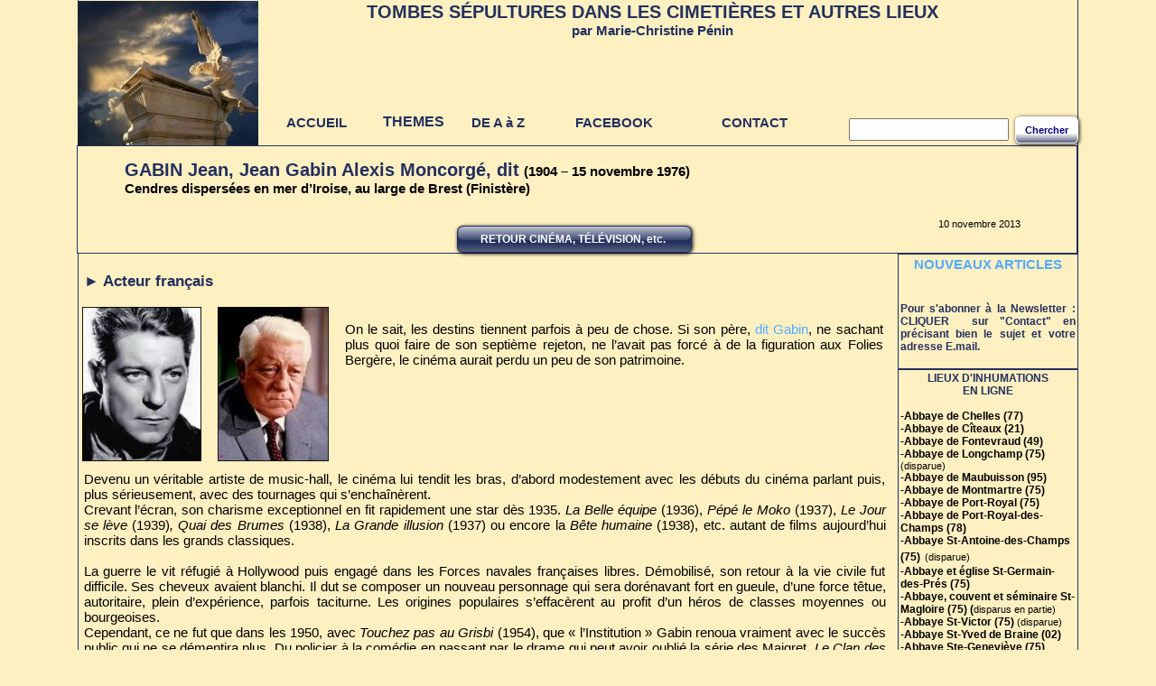

--- FILE ---
content_type: text/html
request_url: http://www.tombes-sepultures.com/crbst_1571.html
body_size: 15951
content:
<!DOCTYPE html PUBLIC "-//W3C//DTD XHTML 1.0 Transitional//EN" "http://www.w3.org/TR/xhtml1/DTD/xhtml1-transitional.dtd">
<html xmlns="http://www.w3.org/1999/xhtml">
<head>
<!--page generated by Cariboost-->
<meta http-equiv="X-UA-Compatible" content="IE=edge" />
<script type="text/javascript"  src='intuisphere_m.js?v=146'></script>
<script type="text/javascript">
document.write("\u003cscript type='text/javascript'  src='wa_site_global_settings.js?v=20mc509ch3io7"+urlSuffixe(1)+"'>\u003c/script>");
</script>
<!--[if lt IE 9]><script type="text/javascript"  src='excanvas.js?v=5'></script><![endif]-->
<meta http-equiv="imagetoolbar" content="no"/><script type="text/javascript">
<!-- 
function disableselect(e){return false}
function reEnable(){return true}
//if IE4+
document.onselectstart=new Function ('return false')
document.oncontextmenu=new Function ('return false')
//-->
</script>
<!--BEGIN CUSTOM HEAD CODE-->
<script type="text/javascript">

  var _gaq = _gaq || [];
  _gaq.push(['_setAccount', 'UA-19106190-1']);
  _gaq.push(['_trackPageview']);

  (function() {
    var ga = document.createElement('script'); ga.type = 'text/javascript'; ga.async = true;
    ga.src = ('https:' == document.location.protocol ? 'https://ssl' : 'http://www') + '.google-analytics.com/ga.js';
    var s = document.getElementsByTagName('script')[0]; s.parentNode.insertBefore(ga, s);
  })();

</script>

<!--END CUSTOM HEAD CODE-->
<meta http-equiv="Content-Type" content="text/html;charset=utf-8"/>
<title>GABIN Jean - Tombes S&#233;pultures dans les cimeti&#232;res et autres lieux</title>
<meta name="keywords" content="inhume, cimetiere, tombe, cendres, caveau"/>
<meta name="description" content="Jean Gabin et sa s&#233;pulture en mer d'Iroise"/>
<meta name="generator" content="Web Acappella 3.0.241 Premium professional (WIN) "/>

<style type="text/css">
body{margin-left:0px;margin-top:0px;margin-right:0px;margin-bottom:0px;background-color:#fff0c2;}
.waCSStext5wdwi8s3nhl1pr8 A:link{color:#55aaff;text-decoration:none;outline: none;}
.waCSStext5wdwi8s3nhl1pr8 A:visited{color:#55aaff;text-decoration:none;outline: none;}
.waCSStext5wdwi8s3nhl1pr8 A:hover {color:#ff00ff;text-decoration:none;}
.waCSStextduh7r44owx5ayh A:link{color:#55aaff;text-decoration:none;outline: none;}
.waCSStextduh7r44owx5ayh A:visited{color:#55aaff;text-decoration:none;outline: none;}
.waCSStextduh7r44owx5ayh A:hover {color:#ff00ff;text-decoration:none;}
.waCSStextdudwc84owx2nild A:link{color:#000000;text-decoration:none;outline: none;}
.waCSStextdudwc84owx2nild A:visited{color:#000000;text-decoration:none;outline: none;}
.waCSStextdudwc84owx2nild A:hover {color:#ff00ff;text-decoration:none;}
</style>
<script type="text/javascript">
if (isMobileWithoutFlash()==false)
document.write("\u003cscript type='text/javascript'  src='wa_swfobject.js'>\u003c/script>");
</script>
</head>
<body><div id='wa-dialog-container' style='position:absolute;z-index:52000;'></div><div id='html-centered' style='position:relative;width:100%;z-index:200;'><div id='is-global-layer' style='position:relative;z-index:200;top:0px;width:1109px;;text-align:left;margin:0 auto; '><div style="position:absolute;top:1px;left:0px;width:1px;height:1px;"><a name="anchor-top">&nbsp;</a></div>
<div id='dynmenu-container' style='position:absolute;z-index:51000;'></div><div id="wa-id-4oubw0s3nhkz9c8" style="position:absolute;z-index:10008;left:5px;top:340px;width:132px;height:171px;"><img style="position:absolute;left:0px;top:0px;border:0px;width:132px;height:171px;" alt="" title="" src="crbst%5fimport1067.jpg?t=4oubpcs3nh23jj4" /></div>
<div id="wa-id-4ou6w0s3nhkzoy2" style="position:absolute;z-index:10012;left:155px;top:340px;width:123px;height:171px;"><img style="position:absolute;left:0px;top:0px;border:0px;width:123px;height:171px;" alt="" title="" src="crbst%5fimport1068.jpg?t=4ouc7cs3nh23tqb" /></div>
<div id="wa-id-4ou3e0s3nh2l41y" style="position:absolute;z-index:10024;left:360px;top:991px;width:380px;height:243px;"><img style="position:absolute;left:0px;top:0px;border:0px;width:380px;height:243px;" alt="" title="" src="crbst%5fCapture0178.jpg?t=7vv82ggz3b2le" /></div>
<div id="wa-id-4ou3e0s3nh2tsnd" style="position:absolute;z-index:10036;left:5px;top:1347px;width:157px;height:145px;"><img style="position:absolute;left:0px;top:0px;border:0px;width:157px;height:145px;" alt="" title="" src="crbst%5fCapture058.jpg?t=7vtjkg4pqz54rm" /></div>
<div id="wa-id-4ou3e0s3nh2xpux" style="position:absolute;z-index:10048;left:413px;top:1500px;width:274px;height:280px;"><img style="position:absolute;left:0px;top:0px;border:0px;width:274px;height:280px;" alt="" title="" src="crbst%5fCapture0314.jpg?t=7vtf2ggz3bdr5" /></div>
<div id="wa-id-4otww0s3nhoofoj" style="position:absolute;z-index:10060;left:381px;top:1974px;width:338px;height:254px;"><img style="position:absolute;left:0px;top:0px;border:0px;width:338px;height:254px;" alt="" title="" src="crbst%5ffamille%5f20Moncorg%5fC3%5fA9%5f20photos%5f20par%5f20Christophe%5f20%5f281%5f29.jpg?t=4otwpcs3nhooirz" /></div>
<div id="wa-id-4otww0s3nhoq977" style="position:absolute;z-index:10064;left:368px;top:2271px;width:364px;height:273px;"><img style="position:absolute;left:0px;top:0px;border:0px;width:364px;height:273px;" alt="" title="" src="crbst%5ffamille%5f20Moncorg%5fC3%5fA9%5f20photos%5f20par%5f20Christophe%5f20%5f284%5f29.jpg?t=7vth2ggz315rq" /></div>
<div id="wa-id-4ovpw0s3nhouiic" style="position:absolute;z-index:10072;left:5px;top:2680px;width:184px;height:200px;"><img style="position:absolute;left:0px;top:0px;border:0px;width:184px;height:200px;" alt="" title="" src="crbst%5fCapture0230.jpg?t=4ovq7cs3nhouiic" /></div>
<div id="wa-id-4ovpw02t5yugw4" style="position:absolute;z-index:10076;left:370px;top:2772px;width:360px;height:152px;"><img style="position:absolute;left:0px;top:0px;border:0px;width:360px;height:152px;" alt="" title="" src="crbst%5fCapture062.jpg?t=4ovspcs3nh2igxq" /></div>
<div id="wa-id-4ovtw0s3nhp7gc8" style="position:absolute;z-index:10084;left:429px;top:3060px;width:250px;height:291px;"><img style="position:absolute;left:0px;top:0px;border:0px;width:250px;height:291px;" alt="" title="" src="crbst%5fCapture045.jpg?t=4ovupcs3nhp7ovc" /></div>
<div id="wa-id-4ovpw0s3nhpe8l1" style="position:absolute;z-index:10096;left:403px;top:3480px;width:293px;height:220px;"><img style="position:absolute;left:0px;top:0px;border:0px;width:293px;height:220px;" alt="" title="" src="crbst%5ffamille%5f20Moncorg%5fC3%5fA9%5f20photos%5f20par%5f20Christophe%5f20%5f286%5f29.jpg?t=4ovwpcs3nh2jnx0" /></div>
<div id="wa-id-4e3dios3nh2k113" style="position:absolute;z-index:10116;left:29px;top:1288px;width:140px;height:35px;"><a name="anchor-Ferdinand">&nbsp;</a></div>
<div id="wa-id-4e3dt4s3nhpjxg9" style="position:absolute;z-index:10120;left:26px;top:2974px;width:140px;height:35px;"><a name="anchor-madeleine">&nbsp;</a></div>
<div id="wa-id-4e38aos3nhpkfsi" style="position:absolute;z-index:10124;left:20px;top:3420px;width:140px;height:35px;"><a name="anchor-Jean">&nbsp;</a></div>
<div id="wa-id-5wdtcos3nh23kvn" style="position:absolute;z-index:10004;left:5px;top:300px;width:531px;height:32px;"><div style="position:absolute;top:0px;left:0px;z-index:10;width:527px;height:30px;padding-left:2px;padding-right:2px;padding-top:2px;margin:0px;overflow:auto;word-wrap:break-word;" ><div align="left"><span style="font-family:Arial;font-size:17px;font-weight:bold;color:#23305e;" >&#9658; Acteur fran&#231;ais</span></div></div><div style="position:absolute;left:0px;top:0px;"><script type="text/javascript">
WA_canvas("canvas-5wdtcos3nh23kvn",531,32)
</script>
</div></div>
<div id="wa-id-5wdwi8s3nhl1pr8" style="position:absolute;z-index:10016;left:294px;top:354px;width:600px;height:100px;"><div style="position:absolute;top:0px;left:0px;z-index:10;width:596px;height:98px;padding-left:2px;padding-right:2px;padding-top:2px;margin:0px;overflow:auto;word-wrap:break-word;" class="waCSStext5wdwi8s3nhl1pr8"><div align="justify"><span style="font-family:Arial;font-size:15px;font-weight:normal;color:#000000;" >On le sait, les destins tiennent parfois &#224; peu de chose. Si son p&#232;re, </span><a style="" href="crbst_1571.html#anchor-Ferdinand" ><span style="font-family:Arial;font-size:15px;font-weight:normal;" >dit Gabin</span></a><span style="font-family:Arial;font-size:15px;font-weight:normal;color:#000000;" >, ne sachant plus quoi faire de son septi&#232;me rejeton, ne l&#8217;avait pas forc&#233; &#224; de la figuration aux Folies Berg&#232;re, le cin&#233;ma aurait perdu un peu de son patrimoine. </span></div></div><div style="position:absolute;left:0px;top:0px;"><script type="text/javascript">
WA_canvas("canvas-5wdwi8s3nhl1pr8",600,100)
</script>
</div></div>
<div id="wa-id-5wdwi8s3nhl5zew" style="position:absolute;z-index:10020;left:5px;top:520px;width:892px;height:460px;"><div style="position:absolute;top:0px;left:0px;z-index:10;width:888px;height:458px;padding-left:2px;padding-right:2px;padding-top:2px;margin:0px;overflow:auto;word-wrap:break-word;" ><div align="justify"><span style="font-family:Arial;font-size:15px;font-weight:normal;color:#000000;" >Devenu un v&#233;ritable artiste de music-hall, le cin&#233;ma lui tendit les bras, d&#8217;abord modestement avec les d&#233;buts du cin&#233;ma parlant puis, plus s&#233;rieusement, avec des tournages qui s&#8217;encha&#238;n&#232;rent. </span></div><div align="justify"><span style="font-family:Arial;font-size:15px;font-weight:normal;color:#000000;" >Crevant l&#8217;&#233;cran, son charisme exceptionnel en fit rapidement une star d&#232;s 1935. </span><span style="font-family:Arial;font-size:15px;font-weight:normal;font-style:italic;color:#000000;" >La Belle &#233;quipe</span><span style="font-family:Arial;font-size:15px;font-weight:normal;color:#000000;" > (1936), </span><span style="font-family:Arial;font-size:15px;font-weight:normal;font-style:italic;color:#000000;" >P&#233;p&#233; le Moko</span><span style="font-family:Arial;font-size:15px;font-weight:normal;color:#000000;" > (1937), </span><span style="font-family:Arial;font-size:15px;font-weight:normal;font-style:italic;color:#000000;" >Le Jour se l&#232;ve </span><span style="font-family:Arial;font-size:15px;font-weight:normal;color:#000000;" >(1939)</span><span style="font-family:Arial;font-size:15px;font-weight:normal;font-style:italic;color:#000000;" >, Quai des Brumes </span><span style="font-family:Arial;font-size:15px;font-weight:normal;color:#000000;" >(1938), </span><span style="font-family:Arial;font-size:15px;font-weight:normal;font-style:italic;color:#000000;" >La Grande illusion</span><span style="font-family:Arial;font-size:15px;font-weight:normal;color:#000000;" > (1937) ou encore la </span><span style="font-family:Arial;font-size:15px;font-weight:normal;font-style:italic;color:#000000;" >B&#234;te humaine </span><span style="font-family:Arial;font-size:15px;font-weight:normal;color:#000000;" >(1938), etc. autant de films aujourd&#8217;hui inscrits dans les grands classiques.</span></div><div style="font-family:'Arial';font-size:15px;">&nbsp;<br /></div><div align="justify"><span style="font-family:Arial;font-size:15px;font-weight:normal;color:#000000;" >La guerre le vit r&#233;fugi&#233; &#224; Hollywood puis engag&#233; dans les Forces navales fran&#231;aises libres. D&#233;mobilis&#233;, son retour &#224; la vie civile fut difficile. Ses cheveux avaient blanchi. Il dut se composer un nouveau personnage qui sera dor&#233;navant fort en gueule, d&#8217;une force t&#234;tue, autoritaire, plein d&#8217;exp&#233;rience, parfois taciturne. Les origines populaires s&#8217;effac&#232;rent au profit d&#8217;un h&#233;ros de classes moyennes ou bourgeoises. </span></div><div align="justify"><span style="font-family:Arial;font-size:15px;font-weight:normal;color:#000000;" >Cependant, ce ne fut que dans les 1950, avec </span><span style="font-family:Arial;font-size:15px;font-weight:normal;font-style:italic;color:#000000;" >Touchez pas au Grisbi </span><span style="font-family:Arial;font-size:15px;font-weight:normal;color:#000000;" >(1954), que &#171; l&#8217;Institution &#187; Gabin renoua vraiment avec le succ&#232;s public qui ne se d&#233;mentira plus. Du policier &#224; la com&#233;die en passant par le drame qui peut avoir oubli&#233; la s&#233;rie des Maigret, </span><span style="font-family:Arial;font-size:15px;font-weight:normal;font-style:italic;color:#000000;" >Le Clan des Siciliens</span><span style="font-family:Arial;font-size:15px;font-weight:normal;color:#000000;" > (1969), </span><span style="font-family:Arial;font-size:15px;font-weight:normal;font-style:italic;color:#000000;" >Le jardinier d&#8217;Argenteuil</span><span style="font-family:Arial;font-size:15px;font-weight:normal;color:#000000;" > (1966), </span><span style="font-family:Arial;font-size:15px;font-weight:normal;font-style:italic;color:#000000;" >Le Chat </span><span style="font-family:Arial;font-size:15px;font-weight:normal;color:#000000;" >(1973) ou le magnifique </span><span style="font-family:Arial;font-size:15px;font-weight:normal;font-style:italic;color:#000000;" >Un Singe en hiver</span><span style="font-family:Arial;font-size:15px;font-weight:normal;color:#000000;" > (1962) ? </span></div><div style="font-family:'Arial';font-size:15px;">&nbsp;<br /></div><div align="justify"><span style="font-family:Arial;font-size:15px;font-weight:normal;color:#000000;" >Sept mois apr&#232;s que son dernier film, </span><span style="font-family:Arial;font-size:15px;font-weight:normal;font-style:italic;color:#000000;" >L&#8217;Ann&#233;e sainte</span><span style="font-family:Arial;font-size:15px;font-weight:normal;color:#000000;" > (1976), soit &#224; l&#8217;affiche, Jean Gabin d&#233;c&#233;da &#224; l'H&#244;pital am&#233;ricain de Neuilly-sur-Seine. Il ne rejoignit pas le caveau familial &#224; M&#233;riel.</span></div><div align="justify"><span style="font-family:Arial;font-size:15px;font-weight:normal;color:#000000;" >Il avait souhait&#233; que ses cendres soient dispers&#233;es en mer. Une v&#233;ritable mar&#233;e humaine pi&#233;tinante avait voulu lui rendre hommage devant le crematorium du P&#232;re-Lachaise o&#249; son cercueil &#233;tait expos&#233;. Commenc&#233;es dans la retenue, ses obs&#232;ques se termin&#232;rent h&#233;las dans une lamentable confusion. </span></div><div style="font-family:'Arial';font-size:15px;">&nbsp;<br /></div><div align="justify"><span style="font-family:Arial;font-size:15px;font-weight:normal;color:#000000;" >Rest&#233; tr&#232;s attach&#233; &#224; la marine nationale, le 19 novembre 1976, en pr&#233;sence de son &#233;pouse, d'acteurs et de personnalit&#233;s, l&#8217;aviso D&#233;troyat quitta le port de Brest. Apr&#232;s une c&#233;r&#233;monie simple et solennelle, on ouvrit l'urne fun&#233;raire. La mer d&#8217;Iroise, au sud de la chauss&#233;e des Pierres-Noires, se transforma alors en tombe de monstre sacr&#233;. </span></div></div><div style="position:absolute;left:0px;top:0px;"><script type="text/javascript">
WA_canvas("canvas-5wdwi8s3nhl5zew",892,460)
</script>
</div></div>
<div id="wa-id-5wdupc2t5yuyfa" style="position:absolute;z-index:10028;left:360px;top:1234px;width:355px;height:45px;"><div style="position:absolute;top:0px;left:0px;z-index:10;width:351px;height:43px;padding-left:2px;padding-right:2px;padding-top:2px;margin:0px;overflow:auto;word-wrap:break-word;" ><div align="center"><span style="font-family:Arial;font-size:12px;font-weight:bold;color:#000000;" >L'aviso D&#233;troyat </span><span style="font-family:Arial;font-size:11px;font-weight:normal;color:#000000;" >&#169; H Dumas</span></div></div><div style="position:absolute;left:0px;top:0px;"><script type="text/javascript">
WA_canvas("canvas-5wdupc2t5yuyfa",355,45)
</script>
</div></div>
<div id="wa-id-5wdupc2t5yv4hd" style="position:absolute;z-index:10032;left:8px;top:1300px;width:680px;height:47px;"><div style="position:absolute;top:0px;left:0px;z-index:10;width:676px;height:45px;padding-left:2px;padding-right:2px;padding-top:2px;margin:0px;overflow:auto;word-wrap:break-word;" ><div align="left"><span style="font-family:Arial;font-size:12px;font-weight:bold;color:#000000;" >&#9658; Ferdinand Moncorg&#233;, dit GABIN</span><span style="font-family:Arial;font-size:12px;font-weight:normal;color:#000000;" > (1868-1933) </span></div><div align="left"><span style="font-family:Arial;font-size:12px;font-weight:normal;color:#000000;" >Cimeti&#232;re ancien de M&#233;riel (Val-d'Oise)</span></div></div><div style="position:absolute;left:0px;top:0px;"><script type="text/javascript">
WA_canvas("canvas-5wdupc2t5yv4hd",680,47)
</script>
</div></div>
<div id="wa-id-5wdupcs3nh2xdq7" style="position:absolute;z-index:10044;left:5px;top:1820px;width:892px;height:147px;"><div style="position:absolute;top:0px;left:0px;z-index:10;width:888px;height:145px;padding-left:2px;padding-right:2px;padding-top:2px;margin:0px;overflow:auto;word-wrap:break-word;" ><div align="justify"><span style="font-family:Arial;font-size:12px;font-weight:normal;color:#000000;" >Il fit ses d&#233;buts dans la com&#233;die musicale &#34;</span><span style="font-family:Arial;font-size:12px;font-weight:normal;font-style:italic;color:#000000;" >Ta bouche</span><span style="font-family:Arial;font-size:12px;font-weight:normal;color:#000000;" >&#34; dans un petit concert de la rue du Ch&#226;teau-d&#8217;Eau, &#224; Paris. C'est &#224; ce moment-l&#224; qu'il prit le pseudonyme de Gabin, un nom qu'il avait lu dans un indicateur ferroviaire...Son plus grand titre de gloire ? Un r&#244;le important dans &#34;</span><span style="font-family:Arial;font-size:12px;font-weight:normal;font-style:italic;color:#000000;" >L&#224;-Haut&#34;</span><span style="font-family:Arial;font-size:12px;font-weight:normal;color:#000000;" > avant d&#8217;&#234;tre pr&#233;sent dans la plupart des grandes pi&#232;ces des Bouffes Parisiens, o&#249;, &#233;tant membre permanent de la troupe, il permit &#224; son fils de d&#233;buter dans l'op&#233;rette. </span></div><div align="justify"><span style="font-family:Arial;font-size:12px;font-weight:normal;color:#000000;" >A l'approche de la soixantaine, ses r&#244;les devinrent de moins en moins importants et chantants. Il se retira en 1930, ann&#233;e o&#249; Jean commen&#231;ait &#224; vraiment percer. Il mourut trois ans plus tard d&#8217;une embolie sans &#234;tre jamais apparu au cin&#233;ma. </span></div><div align="justify"><span style="font-family:Arial;font-size:12px;font-weight:normal;color:#000000;" >Ferdinand Moncorg&#233; fut inhum&#233; dans le cimeti&#232;re de M&#233;riel o&#249; la famille poss&#233;dait une maison ouvri&#232;re et o&#249; Jean Gabin passa son enfance et la majeure partie de son adolescence.</span></div></div><div style="position:absolute;left:0px;top:0px;"><script type="text/javascript">
WA_canvas("canvas-5wdupcs3nh2xdq7",892,147)
</script>
</div></div>
<div id="wa-id-5wdupcs3nh2fzvb" style="position:absolute;z-index:10052;left:410px;top:1780px;width:275px;height:40px;"><div style="position:absolute;top:0px;left:0px;z-index:10;width:271px;height:38px;padding-left:2px;padding-right:2px;padding-top:2px;margin:0px;overflow:auto;word-wrap:break-word;" ><div align="center"><span style="font-family:Arial;font-size:12px;font-weight:bold;font-style:italic;color:#000000;" >Ta bouche </span><span style="font-family:Arial;font-size:12px;font-weight:bold;color:#000000;" >(acte 3) : &nbsp;Gabin et Mary-Hett</span></div></div><div style="position:absolute;left:0px;top:0px;"><script type="text/javascript">
WA_canvas("canvas-5wdupcs3nh2fzvb",275,40)
</script>
</div></div>
<div id="wa-id-5wea0ws3nhonsqt" style="position:absolute;z-index:10056;left:5px;top:2614px;width:690px;height:69px;"><div style="position:absolute;top:0px;left:0px;z-index:10;width:686px;height:67px;padding-left:2px;padding-right:2px;padding-top:2px;margin:0px;overflow:auto;word-wrap:break-word;" ><div align="left"><span style="font-family:Arial;font-size:15px;font-weight:normal;color:#000000;" >Avec lui reposent ses enfants morts en bas-&#226;ge, mais aussi :</span></div><div style="font-family:'Arial';font-size:15px;">&nbsp;<br /></div><div align="justify"><span style="font-family:Arial;font-size:12px;font-weight:normal;color:#000000;" >&#9658; </span><span style="font-family:Arial;font-size:12px;font-weight:bold;color:#000000;" >H&#233;l&#232;ne Petit </span><span style="font-family:Arial;font-size:12px;font-weight:normal;color:#000000;" >(1865-1918)</span></div></div><div style="position:absolute;left:0px;top:0px;"><script type="text/javascript">
WA_canvas("canvas-5wea0ws3nhonsqt",690,69)
</script>
</div></div>
<div id="wa-id-5wf1igs3nhou04t" style="position:absolute;z-index:10068;left:207px;top:2700px;width:688px;height:72px;"><div style="position:absolute;top:0px;left:0px;z-index:10;width:684px;height:70px;padding-left:2px;padding-right:2px;padding-top:2px;margin:0px;overflow:auto;word-wrap:break-word;" ><div align="justify"><span style="font-family:Arial;font-size:12px;font-weight:normal;color:#000000;" >Epouse de Ferdinand, &#233;galement artiste elle renon&#231;a &#224; sa carri&#232;re pour s&#8217;occuper de sa nombreuses prog&#233;niture (sept enfants dont Jean). </span></div></div><div style="position:absolute;left:0px;top:0px;"><script type="text/javascript">
WA_canvas("canvas-5wf1igs3nhou04t",688,72)
</script>
</div></div>
<div id="wa-id-5wf1yos3nhp4r4h" style="position:absolute;z-index:10080;left:5px;top:2980px;width:892px;height:73px;"><div style="position:absolute;top:0px;left:0px;z-index:10;width:888px;height:71px;padding-left:2px;padding-right:2px;padding-top:2px;margin:0px;overflow:auto;word-wrap:break-word;" ><div align="left"><span style="font-family:Arial;font-size:12px;font-weight:normal;color:#000000;" >&#9658; </span><span style="font-family:Arial;font-size:12px;font-weight:bold;color:#000000;" >Madeleine Po&#235;sy</span><span style="font-family:Arial;font-size:12px;font-weight:normal;color:#000000;" > (1890 &#8211; 1970)</span></div><div align="left"><span style="font-family:Arial;font-size:12px;font-weight:normal;color:#000000;" >S&#339;ur de Jean Gabin, l&#8217;acteur la consid&#233;ra toujours comme sa seconde m&#232;re. Musicienne, po&#232;te et peintre de talent, elle &#233;pousa le champion de boxe Jean Po&#235;sy</span></div></div><div style="position:absolute;left:0px;top:0px;"><script type="text/javascript">
WA_canvas("canvas-5wf1yos3nhp4r4h",892,73)
</script>
</div></div>
<div id="wa-id-5wf2v42t5yuivy" style="position:absolute;z-index:10088;left:347px;top:3351px;width:406px;height:51px;"><div style="position:absolute;top:0px;left:0px;z-index:10;width:402px;height:49px;padding-left:2px;padding-right:2px;padding-top:2px;margin:0px;overflow:auto;word-wrap:break-word;" ><div align="center"><span style="font-family:Arial;font-size:12px;font-weight:bold;font-style:italic;color:#000000;" >Christ en Croix</span><span style="font-family:Arial;font-size:12px;font-weight:bold;color:#000000;" >, oeuvre de Madeleine, &#233;glise Saint-&#201;loi &#224; M&#233;riel. </span></div><div align="center"><span style="font-family:Arial;font-size:11px;font-weight:normal;color:#000000;" >Photo Topic Topos</span></div></div><div style="position:absolute;left:0px;top:0px;"><script type="text/javascript">
WA_canvas("canvas-5wf2v42t5yuivy",406,51)
</script>
</div></div>
<div id="wa-id-5wf47ss3nhpbjz4" style="position:absolute;z-index:10092;left:5px;top:3420px;width:690px;height:52px;"><div style="position:absolute;top:0px;left:0px;z-index:10;width:686px;height:50px;padding-left:2px;padding-right:2px;padding-top:2px;margin:0px;overflow:auto;word-wrap:break-word;" ><div align="left"><span style="font-family:Arial;font-size:12px;font-weight:normal;color:#000000;" >&#9658;</span><span style="font-family:Arial;font-size:12px;font-weight:bold;color:#000000;" > Jean Po&#235;sy </span><span style="font-family:Arial;font-size:12px;font-weight:normal;color:#000000;" >(1889 - 1955)</span></div><div align="left"><span style="font-family:Arial;font-size:12px;font-weight:normal;color:#000000;" >Champion d&#8217;Europe de boxe poids plume de 1910 &#224; 1914</span></div></div><div style="position:absolute;left:0px;top:0px;"><script type="text/javascript">
WA_canvas("canvas-5wf47ss3nhpbjz4",690,52)
</script>
</div></div>
<div id="wa-id-5wf60os3nhpfipl" style="position:absolute;z-index:10100;left:375px;top:2228px;width:334px;height:35px;"><div style="position:absolute;top:0px;left:0px;z-index:10;width:330px;height:33px;padding-left:2px;padding-right:2px;padding-top:2px;margin:0px;overflow:auto;word-wrap:break-word;" ><div align="left"><span style="font-family:Arial;font-size:11px;font-weight:normal;color:#000000;" >Merci &#224; Christophe pour la photo</span></div></div><div style="position:absolute;left:0px;top:0px;"><script type="text/javascript">
WA_canvas("canvas-5wf60os3nhpfipl",334,35)
</script>
</div></div>
<div id="wa-id-5wf6gws3nhpg48p" style="position:absolute;z-index:10104;left:372px;top:2544px;width:334px;height:35px;"><div style="position:absolute;top:0px;left:0px;z-index:10;width:330px;height:33px;padding-left:2px;padding-right:2px;padding-top:2px;margin:0px;overflow:auto;word-wrap:break-word;" ><div align="left"><span style="font-family:Arial;font-size:11px;font-weight:normal;color:#000000;" >Merci &#224; Christophe pour la photo</span></div></div><div style="position:absolute;left:0px;top:0px;"><script type="text/javascript">
WA_canvas("canvas-5wf6gws3nhpg48p",334,35)
</script>
</div></div>
<div id="wa-id-5wf7tks3nhpg705" style="position:absolute;z-index:10108;left:377px;top:2924px;width:334px;height:35px;"><div style="position:absolute;top:0px;left:0px;z-index:10;width:330px;height:33px;padding-left:2px;padding-right:2px;padding-top:2px;margin:0px;overflow:auto;word-wrap:break-word;" ><div align="left"><span style="font-family:Arial;font-size:11px;font-weight:normal;color:#000000;" >Merci &#224; Christophe pour la photo</span></div></div><div style="position:absolute;left:0px;top:0px;"><script type="text/javascript">
WA_canvas("canvas-5wf7tks3nhpg705",334,35)
</script>
</div></div>
<div id="wa-id-5wf968s3nhpgc9l" style="position:absolute;z-index:10112;left:402px;top:3700px;width:486px;height:33px;"><div style="position:absolute;top:0px;left:0px;z-index:10;width:482px;height:31px;padding-left:2px;padding-right:2px;padding-top:2px;margin:0px;overflow:auto;word-wrap:break-word;" ><div align="left"><span style="font-family:Arial;font-size:11px;font-weight:normal;color:#000000;" >Merci &#224; Christophe pour la photo</span></div></div><div style="position:absolute;left:0px;top:0px;"><script type="text/javascript">
WA_canvas("canvas-5wf968s3nhpgc9l",486,33)
</script>
</div><div style="position:absolute;top:27px;left:342px;z-index:10;width:136px;height:15px;margin:2px;"><div style="position:absolute;left:0px;top:0px;" ><script type="text/javascript">
WA_canvas("button-5wf968s3nhpgc9l",148,27)
</script>
</div><a href="javascript:WA_blog%28%27button-5wf968s3nhpgc9l-div0%27%29"  style="position:absolute;z-index:100;left:6px;top:6px;width:136px;height:15px;outline: none;cursor:pointer;text-decoration:none;" title=""><span style="position:absolute;z-index:60;left:0px;top:0px;width:100%;height:100%;"><span style="position:absolute;left:0px;top:0px;z-index:100;width:100%;height:100%;background-color:#ff0000;opacity:0;filter:alpha(opacity=0);"></span></span></a><span id="button-5wf968s3nhpgc9l-div0" style="position:absolute;z-index:50;left:6px;top:6px;text-align:center;vertical-align:middle;width:136px;height:15px;line-height:15px;font-size:11px;color:#000000;font-family:Arial;text-decoration:none;">(*)&nbsp;commentaire(s)</span></div></div>
<div id="wa-id-5wfa2os3nh2k6n5" style="position:absolute;z-index:10128;left:951px;top:240px;width:147px;height:40px;"><div style="position:absolute;top:0px;left:0px;z-index:10;width:143px;height:38px;padding-left:2px;padding-right:2px;padding-top:2px;margin:0px;overflow:auto;word-wrap:break-word;" ><div align="left"><span style="font-family:Arial;font-size:11px;font-weight:normal;color:#000000;" >10 novembre 2013</span></div></div><div style="position:absolute;left:0px;top:0px;"><script type="text/javascript">
WA_canvas("canvas-5wfa2os3nh2k6n5",147,40)
</script>
</div></div>
<div id="wa-id-5wdupcs3nh2v4gx" style="position:absolute;z-index:10040;left:180px;top:1360px;width:715px;height:120px;"><div style="position:absolute;top:0px;left:0px;z-index:10;width:711px;height:118px;padding-left:2px;padding-right:2px;padding-top:2px;margin:0px;overflow:auto;word-wrap:break-word;" ><div align="justify"><span style="font-family:Arial;font-size:15px;font-weight:normal;color:#000000;" >Gabin n'&#233;tait pas que l'auteur de son fils Jean, et du pseudonyme familial. Ce fut un important acteur de seconds r&#244;les au music-hall et au th&#233;&#226;tre. Fils d'un chef paveur &#224; la ville de Paris devenu conducteur de locomotive, Ferdinand Joseph Moncorg&#233;, peu int&#233;ress&#233; par la carri&#232;re dessinateur des Ponts et Chauss&#233;es que lui destinait son p&#232;re, quitta le domicile parental &#224; l'&#226;ge de dix-sept ans</span><span style="font-family:Arial;font-size:17px;font-weight:normal;color:#000000;" >. </span></div></div><div style="position:absolute;left:0px;top:0px;"><script type="text/javascript">
WA_canvas("canvas-5wdupcs3nh2v4gx",715,120)
</script>
</div></div>
<div id="wa-id-4q5ndcs3nhkvbqr" style="position:absolute;z-index:10000;left:50px;top:175px;width:820px;height:60px;"><div style="position:absolute;top:0px;left:0px;z-index:10;width:816px;height:58px;padding-left:2px;padding-right:2px;padding-top:2px;margin:0px;overflow:auto;word-wrap:break-word;" ><div align="left"><span style="font-family:Arial;font-size:20px;font-weight:bold;color:#23305e;" >GABIN Jean, Jean Gabin Alexis Moncorg&#233;, dit</span><span style="font-family:Arial;font-size:17px;font-weight:bold;color:#000000;" > </span><span style="font-family:Arial;font-size:15px;font-weight:bold;color:#000000;" >(1904 &#8211; 15 novembre 1976)</span></div><div align="left"><span style="font-family:Arial;font-size:15px;font-weight:bold;color:#000000;" >Cendres dispers&#233;es en mer d&#8217;Iroise, au large de Brest (Finist&#232;re)</span></div></div><div style="position:absolute;left:0px;top:0px;"><script type="text/javascript">
WA_canvas("canvas-4q5ndcs3nhkvbqr",820,60)
</script>
</div></div>
<div id="wa-id-b0mue04nkt5mgpi" style="position:absolute;z-index:10132;left:414px;top:244px;width:272px;height:42px;"><div style="position:absolute;left:0px;top:0px;" ><script type="text/javascript">
WA_canvas("button-b0mue04nkt5mgpi",272,42)
</script>
</div><a href="crbst_157.html"  onmouseover="WA_but_over('button-b0mue04nkt5mgpi','#ff00ff','#ffbc4f')" onmouseout="WA_but_out('button-b0mue04nkt5mgpi')" style="position:absolute;z-index:100;left:6px;top:6px;width:260px;height:30px;outline: none;cursor:pointer;text-decoration:none;" title=""><span style="position:absolute;z-index:60;left:0px;top:0px;width:100%;height:100%;"><span style="position:absolute;left:0px;top:0px;z-index:100;width:100%;height:100%;background-color:#ff0000;opacity:0;filter:alpha(opacity=0);"></span></span></a><span id="button-b0mue04nkt5mgpi-div0" style="position:absolute;z-index:50;left:6px;top:6px;text-align:center;vertical-align:middle;width:260px;height:30px;line-height:30px;font-weight:bold;font-size:12px;color:#ffffff;font-family:Arial;text-decoration:none;">RETOUR&nbsp;CIN&#201;MA,&nbsp;T&#201;L&#201;VISION,&nbsp;etc.&nbsp;</span><span id="button-b0mue04nkt5mgpi-div1" style="position:absolute;z-index:50;left:6px;top:6px;text-align:center;vertical-align:middle;width:260px;height:30px;line-height:30px;font-weight:bold;font-size:12px;color:#ffffff;font-family:Arial;text-decoration:none;visibility:hidden;">RETOUR&nbsp;CIN&#201;MA,&nbsp;T&#201;L&#201;VISION,&nbsp;etc.&nbsp;</span></div>
<div id="wa-id-4u7gx4loalqqydm" style="position:absolute;z-index:0;left:485px;top:11px;width:440px;height:69px;"><div style="position:absolute;top:0px;left:0px;z-index:10;width:436px;height:67px;padding-left:2px;padding-right:2px;padding-top:2px;margin:0px;overflow:auto;word-wrap:break-word;" ><div align="left"><span style="font-family:Copperplate Gothic,CopperplateGothic;font-size:20px;font-weight:bold;color:#fff0c2;" >TOMBES ET SEPULTURES DANS LES CIMETIERES ET AUTRES LIEUX</span></div></div><div style="position:absolute;left:0px;top:0px;"><script type="text/javascript">
WA_canvas("canvas-4u7gx4loalqqydm",440,69)
</script>
</div></div>
<div id="wa-id-4v5vcoloalr3nb7" style="position:absolute;z-index:4;left:905px;top:391px;width:195px;height:5605px;"><div style="position:absolute;left:0px;top:0px;"><script type="text/javascript">
WA_canvas("canvas-4v5vcoloalr3nb7",195,5605)
</script>
</div></div>
<div id="wa-id-duiqc04msr38y2a" style="position:absolute;z-index:8;left:0px;top:280px;width:200px;height:40px;"><div style="position:absolute;top:0px;left:0px;z-index:10;width:196px;height:38px;padding-left:2px;padding-right:2px;padding-top:2px;margin:0px;overflow:auto;word-wrap:break-word;" ><div align="center"><span style="font-family:Arial;font-size:12px;font-weight:bold;color:#fff0c2;" >Derni&#232;re mise &#224; jour</span></div><div align="center"><span style="font-family:Arial;font-size:12px;font-weight:bold;color:#fff0c2;" >au 22 juin 2021</span></div></div><div style="position:absolute;left:0px;top:0px;"><script type="text/javascript">
WA_canvas("canvas-duiqc04msr38y2a",200,40)
</script>
</div></div>
<div id="wa-id-ma740w4nk72zscf" style="position:absolute;z-index:20;left:0px;top:1px;width:200px;height:160px;"><img style="position:absolute;left:0px;top:0px;border:0px;width:200px;height:160px;" alt="" title="" src="crbst%5fcimeti%5fC3%5fA8re%5f20du%5f20Chateau%5f20Nice%5f20de%5f20Majalis0.jpg?t=dpjc0g4nlo2669u" /></div>
<div id="wa-id-m3srew4nk731sin" style="position:absolute;z-index:24;left:251px;top:0px;width:771px;height:69px;"><div style="position:absolute;top:0px;left:0px;z-index:10;width:767px;height:67px;padding-left:2px;padding-right:2px;padding-top:2px;margin:0px;overflow:auto;word-wrap:break-word;" ><div align="center"><span style="font-family:Arial;font-size:20px;font-weight:bold;color:#23305e;" >TOMBES S&#201;PULTURES DANS LES CIMETI&#200;RES ET AUTRES LIEUX </span></div><div align="center"><span style="font-family:Arial;font-size:15px;font-weight:bold;color:#23305e;" >par Marie-Christine P&#233;nin</span></div></div><div style="position:absolute;left:0px;top:0px;"><script type="text/javascript">
WA_canvas("canvas-m3srew4nk731sin",771,69)
</script>
</div></div>
<div id="wa-id-i14m6g4nk733s3s" style="position:absolute;z-index:28;left:200px;top:113px;width:130px;height:45px;"><div style="position:absolute;" ><script type="text/javascript">
WA_canvas("button-i14m6g4nk733s3s",130,45)
</script>
</div><a href="index.html"  onmouseover="WA_but_over('button-i14m6g4nk733s3s','#ff00ff','#ffbc4f')" onmouseout="WA_but_out('button-i14m6g4nk733s3s')" style="position:absolute;z-index:100;left:0px;top:0px;width:130px;height:45px;outline: none;cursor:pointer;text-decoration:none;" title=""><span style="position:absolute;z-index:60;left:0px;top:0px;width:100%;height:100%;"><span style="position:absolute;left:0px;top:0px;z-index:100;width:100%;height:100%;background-color:#ff0000;opacity:0;filter:alpha(opacity=0);"></span></span></a><span id="button-i14m6g4nk733s3s-div0" style="position:absolute;z-index:50;left:0px;top:0px;text-align:center;vertical-align:middle;width:130px;height:45px;line-height:45px;font-weight:bold;font-size:15px;color:#23305e;font-family:Arial;text-decoration:none;">ACCUEIL</span><span id="button-i14m6g4nk733s3s-div1" style="position:absolute;z-index:50;left:0px;top:0px;text-align:center;vertical-align:middle;width:130px;height:45px;line-height:45px;font-weight:bold;font-size:15px;color:#ffffff;font-family:Arial;text-decoration:none;visibility:hidden;">ACCUEIL</span></div>
<div id="wa-id-m0cwl44nk735vgz" style="position:absolute;z-index:32;left:330px;top:113px;width:100px;height:45px;"><div style="position:absolute;"><script type="text/javascript">
WA_canvas("canvas-m0cwl44nk735vgz",101,46)
</script>
</div><table style="position:absolute;left:0px;top:0px;width:100%;height:100%;border:0px;border-spacing:0px;border-collapse:collapse;font-weight:bold;font-size:16px;color:#23305e;font-family:Arial;"><tr><td onmouseout="WA_dynmenu_onmouseout(this)" onmouseover="WA_dynmenu_onmouseover(this,'canvas-m0cwl44nk735vgz',[[['ALLEMAGNE','crbst_130.html','',0]],[['AUTRICHE','crbst_350.html','',0]],[['ANGLETERRE/ECOSSE/IRLANDE','crbst_348.html','',0]],[['BEAUX-ARTS','crbst_156.html','',0]],[['BOULEVARD&nbsp;DU&nbsp;CRIME','crbst_155.html','',0]],[['CHANTEURS','crbst_351.html','',0]],[['CINEMA&nbsp;ET&nbsp;PETIT&nbsp;ECRAN','crbst_157.html','',0]],[['ESPAGNE','crbst_349.html','',0]],[['ETATS-UNIS','crbst_164.html','',0]],[['EXPLORATEURS','crbst_346.html','',0]],[['FRANCE','','',0],[[['GAULOIS','','',0],[[['Vercing&#233;torix','crbst_3.html','',0]]]],[['MEROVINGIENS','','',0]],[['CAROLINGIENS','','',0]],[['CAPETIENS','','',0]],[['VALOIS&nbsp;','','',0]],[['VALOIS-ANGOULEME','','',0]],[['BOURBONS','','',0]],[['DIRECTOIRE,&nbsp;CONSULAT&nbsp;ET&nbsp;Ier&nbsp;EMPIRE','crbst_275.html','',0]],[['RESTAURATION','crbst_173.html','',0]],[['LOUIS-PHILIPPE','crbst_637.html','',0]],[['II&#232;me&nbsp;REPUBLIQUE&nbsp;ET&nbsp;SECOND&nbsp;EMPIRE','crbst_619.html','',0]],[['III&#232;me&nbsp;REPUBLIQUE&nbsp;','','',0]],[['SECONDE&nbsp;GUERRE&nbsp;MONDIALE','','',0]],[['IV&#232;me&nbsp;REPUBLIQUE','','',0]],[['V&#232;me&nbsp;REPUBLIQUE','','',0]]]],[['ITALIE','crbst_152.html','',0]],[['LIEUX&nbsp;DE&nbsp;SEPULTURES','crbst_72.html','',0]],[['LITTERATURE','crbst_126.html','',0]],[['MUSIQUE','crbst_330.html','',0]],[['RELIGION','crbst_141.html','',0]],[['RUSSIE&nbsp;(FEDERATION&nbsp;DE)','crbst_352.html','',0]],[['SCIENCES','crbst_345.html','',0]],[['SPORTS','crbst_347.html','',0]],[['THEATRE','crbst_151.html','',0]],0],{x:330,y:158})" style="width:85px;padding:0px;text-align:center;"  >THEMES</td><td style="">&nbsp;</td></tr></table></div>
<div id="wa-id-5qgso04nk72w5jj" style="position:absolute;z-index:16;left:-1px;top:161px;width:1108px;height:120px;"><div style="position:absolute;left:0px;top:0px;"><script type="text/javascript">
WA_canvas("canvas-5qgso04nk72w5jj",1108,120)
</script>
</div></div>
<div id="wa-id-n3c9xk4nk73b5pr" style="position:absolute;z-index:44;left:529px;top:113px;width:130px;height:45px;"><div style="position:absolute;" ><script type="text/javascript">
WA_canvas("button-n3c9xk4nk73b5pr",130,45)
</script>
</div><a href="http://www.facebook.com/groups/264773020301081/" target="_blank"  onmouseover="WA_but_over('button-n3c9xk4nk73b5pr','#ff00ff','#ffbc4f')" onmouseout="WA_but_out('button-n3c9xk4nk73b5pr')" style="position:absolute;z-index:100;left:0px;top:0px;width:130px;height:45px;outline: none;cursor:pointer;text-decoration:none;" title=""><span style="position:absolute;z-index:60;left:0px;top:0px;width:100%;height:100%;"><span style="position:absolute;left:0px;top:0px;z-index:100;width:100%;height:100%;background-color:#ff0000;opacity:0;filter:alpha(opacity=0);"></span></span></a><span id="button-n3c9xk4nk73b5pr-div0" style="position:absolute;z-index:50;left:0px;top:0px;text-align:center;vertical-align:middle;width:130px;height:45px;line-height:45px;font-weight:bold;font-size:15px;color:#23305e;font-family:Arial;text-decoration:none;">FACEBOOK</span><span id="button-n3c9xk4nk73b5pr-div1" style="position:absolute;z-index:50;left:0px;top:0px;text-align:center;vertical-align:middle;width:130px;height:45px;line-height:45px;font-weight:bold;font-size:15px;color:#ffffff;font-family:Arial;text-decoration:none;visibility:hidden;">FACEBOOK</span></div>
<div id="wa-id-m0dk744nk737ykx" style="position:absolute;z-index:36;left:430px;top:113px;width:99px;height:45px;"><div style="position:absolute;"><script type="text/javascript">
WA_canvas("canvas-m0dk744nk737ykx",100,46)
</script>
</div><table style="position:absolute;left:0px;top:0px;width:100%;height:100%;border:0px;border-spacing:0px;border-collapse:collapse;font-weight:bold;font-size:15px;color:#23305e;font-family:Arial;"><tr><td onmouseout="WA_dynmenu_onmouseout(this)" onmouseover="WA_dynmenu_onmouseover(this,'canvas-m0dk744nk737ykx',[[['A','crbst_787.html','',0]],[['B','crbst_788.html','',0]],[['C','crbst_789.html','',0]],[['D','crbst_790.html','',0]],[['E','crbst_791.html','',0]],[['F','crbst_792.html','',0]],[['G','crbst_793.html','',0]],[['H','crbst_794.html','',0]],[['I','crbst_812.html','',0]],[['J','crbst_795.html','',0]],[['K','crbst_796.html','',0]],[['L','crbst_797.html','',0]],[['M','crbst_798.html','',0]],[['N','crbst_799.html','',0]],[['O','crbst_800.html','',0]],[['P','crbst_801.html','',0]],[['Q','crbst_802.html','',0]],[['R','crbst_803.html','',0]],[['S','crbst_804.html','',0]],[['T','crbst_805.html','',0]],[['U','crbst_806.html','',0]],[['V','crbst_807.html','',0]],[['W','crbst_809.html','',0]],[['X','crbst_808.html','',0]],[['Y','crbst_810.html','',0]],[['Z','crbst_811.html','',0]],0],{x:430,y:158})" style="width:72px;padding:0px;text-align:center;"  >DE&nbsp;A&nbsp;&#224;&nbsp;Z</td><td style="">&nbsp;</td></tr></table></div>
<div id="wa-id-n3cw9k4nk73d4qo" style="position:absolute;z-index:48;left:840px;top:122px;width:272px;height:45px;"><table style="border:0px;border-spacing:0px;border-collapse:collapse;position:absolute;top:7px;"><tr><td style="width:190px;text-align:right;" ><script type="text/javascript">
<!--
Wa_search_input('wa-id-n3cw9k4nk73d4qo-search-input',177,30);
-->
</script>
</td><td style="padding:0px;width:70px;height:100%;" ><div style="position:relative;width:70px;height:30px;top:-6px;" ><div style="position:absolute;left:0px;top:0px;" ><script type="text/javascript">
WA_canvas("button-n3cw9k4nk73d4qo",82,42)
</script>
</div><a href="javascript:WA_onSearch%28%22wa-id-n3cw9k4nk73d4qo-search-input%22%29"  onmouseover="WA_but_over('button-n3cw9k4nk73d4qo','#ff00ff','#ffbc4f')" onmouseout="WA_but_out('button-n3cw9k4nk73d4qo')" style="position:absolute;z-index:100;left:6px;top:6px;width:70px;height:30px;outline: none;cursor:pointer;text-decoration:none;" title=""><span style="position:absolute;z-index:60;left:0px;top:0px;width:100%;height:100%;"><span style="position:absolute;left:0px;top:0px;z-index:100;width:100%;height:100%;background-color:#ff0000;opacity:0;filter:alpha(opacity=0);"></span></span></a><span id="button-n3cw9k4nk73d4qo-div0" style="position:absolute;z-index:50;left:6px;top:6px;text-align:center;vertical-align:middle;width:70px;height:30px;line-height:30px;font-weight:bold;font-size:11px;color:#00007f;font-family:Arial;text-decoration:none;">Chercher</span><span id="button-n3cw9k4nk73d4qo-div1" style="position:absolute;z-index:50;left:6px;top:6px;text-align:center;vertical-align:middle;width:70px;height:30px;line-height:30px;font-weight:bold;font-size:11px;color:#ffffff;font-family:Arial;text-decoration:none;visibility:hidden;">Chercher</span></div></td></tr></table></div>
<div id="wa-id-n3c67k4nk7bwww" style="position:absolute;z-index:40;left:659px;top:113px;width:182px;height:45px;"><div style="position:absolute;" ><script type="text/javascript">
WA_canvas("button-n3c67k4nk7bwww",182,45)
</script>
</div><a href="crbst_634.html"  onmouseover="WA_but_over('button-n3c67k4nk7bwww','#ff00ff','#ffbc4f')" onmouseout="WA_but_out('button-n3c67k4nk7bwww')" style="position:absolute;z-index:100;left:0px;top:0px;width:182px;height:45px;outline: none;cursor:pointer;text-decoration:none;" title=""><span style="position:absolute;z-index:60;left:0px;top:0px;width:100%;height:100%;"><span style="position:absolute;left:0px;top:0px;z-index:100;width:100%;height:100%;background-color:#ff0000;opacity:0;filter:alpha(opacity=0);"></span></span></a><span id="button-n3c67k4nk7bwww-div0" style="position:absolute;z-index:50;left:0px;top:0px;text-align:center;vertical-align:middle;width:182px;height:45px;line-height:45px;font-weight:bold;font-size:15px;color:#23305e;font-family:Arial;text-decoration:none;">CONTACT</span><span id="button-n3c67k4nk7bwww-div1" style="position:absolute;z-index:50;left:0px;top:0px;text-align:center;vertical-align:middle;width:182px;height:45px;line-height:45px;font-weight:bold;font-size:15px;color:#ffffff;font-family:Arial;text-decoration:none;visibility:hidden;">CONTACT</span></div>
<div id="wa-id-duh7r44owx5ayh" style="position:absolute;z-index:52;left:908px;top:281px;width:200px;height:128px;"><div style="position:absolute;top:1px;left:1px;z-index:10;width:194px;height:124px;padding-left:2px;padding-right:2px;padding-top:2px;margin:0px;overflow:auto;word-wrap:break-word;" class="waCSStextduh7r44owx5ayh"><div align="center"><a style="" href="crbst_526.html" ><span style="font-family:Arial;font-size:15px;font-weight:bold;" >NOUVEAUX ARTICLES</span></a></div><div style="font-family:'Arial';font-size:15px;font-weight:bold;">&nbsp;<br /><br /></div><div align="justify"><span style="font-family:Arial;font-size:12px;font-weight:bold;color:#23305e;" >Pour s'abonner &#224; la Newsletter : CLIQUER &nbsp;sur &#34;Contact&#34; en pr&#233;cisant bien le sujet et votre adresse E.mail. </span></div></div><div style="position:absolute;left:0px;top:0px;"><script type="text/javascript">
WA_canvas("canvas-duh7r44owx5ayh",200,128)
</script>
</div></div>
<div id="wa-id-dudwc84owx2nild" style="position:absolute;z-index:56;left:908px;top:409px;width:200px;height:19953px;"><div style="position:absolute;top:1px;left:1px;z-index:10;width:194px;height:19949px;padding-left:2px;padding-right:2px;padding-top:2px;margin:0px;overflow:auto;word-wrap:break-word;" class="waCSStextdudwc84owx2nild"><div align="center"><span style="font-family:Arial;font-size:12px;font-weight:bold;color:#23305e;" >LIEUX D'INHUMATIONS</span></div><div align="center"><span style="font-family:Arial;font-size:12px;font-weight:bold;color:#23305e;" >EN LIGNE</span></div><div style="font-family:'Arial';font-size:12px;font-weight:bold;">&nbsp;<br /></div><div align="left"><a style="" href="crbst_682.html" ><span style="font-family:Arial;font-size:12px;font-weight:bold;" >-Abbaye de Chelles (77)</span></a></div><div align="left"><a style="" href="crbst_2413.html" ><span style="font-family:Arial;font-size:12px;font-weight:bold;" >-Abbaye de C&#238;teaux (21)</span></a></div><div align="left"><a style="" href="crbst_2359.html" ><span style="font-family:Arial;font-size:12px;font-weight:bold;" >-Abbaye de Fontevraud (49)</span></a></div><div align="left"><a style="" href="crbst_2350.html" ><span style="font-family:Arial;font-size:12px;font-weight:bold;" >-Abbaye de Longchamp (75) </span></a><a style="" href="crbst_2350.html" ><span style="font-family:Arial;font-size:11px;font-weight:normal;" >(disparue)</span></a></div><div align="left"><a style="" href="crbst_1393.html" ><span style="font-family:Arial;font-size:12px;font-weight:bold;" >-Abbaye de Maubuisson (95)</span></a></div><div align="left"><a style="" href="crbst_461.html" ><span style="font-family:Arial;font-size:12px;font-weight:bold;" >-Abbaye de Montmartre (75)</span></a></div><div align="left"><a style="" href="crbst_1795.html" ><span style="font-family:Arial;font-size:12px;font-weight:bold;" >-Abbaye de Port-Royal (75)</span></a></div><div align="left"><a style="" href="crbst_1794.html" ><span style="font-family:Arial;font-size:12px;font-weight:bold;" >-Abbaye de Port-Royal-des-Champs (78)</span></a></div><div align="left"><a style="" href="crbst_2131.html" ><span style="font-family:Arial;font-size:12px;font-weight:bold;" >-Abbaye St-Antoine-des-Champs (75)</span></a><a style="" href="crbst_2131.html" ><span style="font-family:Arial;font-size:17px;font-weight:normal;" > </span></a><a style="" href="crbst_2131.html" ><span style="font-family:Arial;font-size:11px;font-weight:normal;" >(disparue)</span></a></div><div align="left"><a style="" href="crbst_2013.html" ><span style="font-family:Arial;font-size:12px;font-weight:bold;" >-Abbaye et &#233;glise St-Germain-des-Pr&#233;s (75)</span></a></div><div align="left"><span style="font-family:Arial;font-size:12px;font-weight:bold;color:#000000;" >-Abbaye, couvent et s&#233;minaire St-Magloire (75) (</span><span style="font-family:Arial;font-size:11px;font-weight:normal;color:#000000;" >disparus en partie)</span></div><div align="left"><a style="" href="crbst_1490.html" ><span style="font-family:Arial;font-size:12px;font-weight:bold;" >-Abbaye St-Victor (75) </span></a><a style="" href="crbst_1490.html" ><span style="font-family:Arial;font-size:11px;font-weight:normal;" >(disparue)</span></a></div><div align="left"><a style="" href="crbst_1943.html" ><span style="font-family:Arial;font-size:12px;font-weight:bold;" >-Abbaye St-Yved de Braine (02)</span></a></div><div align="left"><a style="" href="crbst_598.html" ><span style="font-family:Arial;font-size:12px;font-weight:bold;" >-Abbaye Ste-Genevi&#232;ve (75)</span></a></div><div align="left"><a style="" href="crbst_1550.html" ><span style="font-family:Arial;font-size:12px;font-weight:bold;" >-Abbaye du Val-de-Gr&#226;ce (75)</span></a></div><div style="font-family:'Arial';font-size:12px;font-weight:bold;">&nbsp;<br /></div><div align="left"><a style="" href="crbst_46.html" ><span style="font-family:Arial;font-size:12px;font-weight:bold;" >-Basilique St-Denis (93)</span></a></div><div align="left"><a style="" href="crbst_144.html" ><span style="font-family:Arial;font-size:12px;font-weight:bold;" >-Basilique St-Pierre de Rome</span></a></div><div align="left"><a style="" href="crbst_2113.html" ><span style="font-family:Arial;font-size:12px;font-weight:bold;" >-Basilique St-Remi de Reims (51)</span></a></div><div align="left"><a style="" href="crbst_2209.html" ><span style="font-family:Arial;font-size:12px;font-weight:bold;" >-Basilique du Saint-S&#233;pulcre &#224; J&#233;rusalem (Isra&#235;l)</span></a></div><div style="font-family:'Arial';font-size:12px;font-weight:bold;">&nbsp;<br /></div><div align="left"><a style="" href="crbst_29.html" ><span style="font-family:Arial;font-size:12px;font-weight:bold;" >-Catacombes de Paris</span></a></div><div align="left"><a style="" href="crbst_142.html" ><span style="font-family:Arial;font-size:12px;font-weight:bold;" >-Catacombes de Rome</span></a></div><div style="font-family:'Arial';font-size:12px;font-weight:bold;">&nbsp;<br /></div><div align="left"><a style="" href="crbst_816.html" ><span style="font-family:Arial;font-size:12px;font-weight:bold;" >-Cath&#233;drale Notre-Dame (75)</span></a></div><div style="font-family:'Arial';font-size:12px;font-weight:bold;">&nbsp;<br /></div><div align="left"><a style="" href="crbst_1174.html" ><span style="font-family:Arial;font-size:12px;font-weight:bold;" >-Chapelle Royale de Dreux (28)</span></a></div><div align="left"><a style="" href="crbst_745.html" ><span style="font-family:Arial;font-size:12px;font-weight:bold;" >-Chapelle de la Sorbonne (75)</span></a></div><div align="left"><a style="" href="crbst_2036.html" ><span style="font-family:Arial;font-size:17px;font-weight:normal;" >-</span></a><a style="" href="crbst_2036.html" ><span style="font-family:Arial;font-size:12px;font-weight:bold;" >Chapelle des Incurables (75)</span></a></div><div align="left"><a style="" href="crbst_1000.html" ><span style="font-family:Arial;font-size:12px;font-weight:bold;" >-Chapelle St-Aignan (75)</span></a></div><div align="left"><a style="" href="crbst_240.html" ><span style="font-family:Arial;font-size:12px;font-weight:bold;" >-Chapelle St Peter-ad-Vincula, </span></a><a style="" href="crbst_240.html" ><span style="font-family:Arial;font-size:11px;font-weight:normal;" >(Tour de Londres)</span></a><span style="font-family:Arial;font-size:11px;font-weight:normal;color:#000000;" > </span></div><div style="font-family:'Arial';font-size:11px;">&nbsp;<br /></div><div align="left"><a style="" href="crbst_1990.html" ><span style="font-family:Arial;font-size:12px;font-weight:bold;" >-Chartreuse de Gaillon-lez-Bourbon (27) </span></a><a style="" href="crbst_1990.html" ><span style="font-family:Arial;font-size:11px;font-weight:normal;" >(disparue)</span></a></div><div style="font-family:'Arial';font-size:11px;">&nbsp;<br /></div><div align="left"><a style="" href="crbst_754.html" ><span style="font-family:Arial;font-size:12px;font-weight:bold;" >-Cimeti&#232;re de Bonsecours (76)</span></a></div><div align="left"><a style="" href="crbst_465.html" ><span style="font-family:Arial;font-size:12px;font-weight:bold;" >-Cimeti&#232;re du Calvaire (75)</span></a></div><div align="left"><a style="" href="crbst_865.html" ><span style="font-family:Arial;font-size:12px;font-weight:bold;" >-Cimeti&#232;re de Clamart (75)</span></a></div><div align="left"><a style="" href="crbst_865.html" ><span style="font-family:Arial;font-size:11px;font-weight:normal;" >(disparu) </span></a></div><div align="left"><a style="" href="crbst_1725.html" ><span style="font-family:Arial;font-size:12px;font-weight:bold;" >-Cimeti&#232;re des chiens d'Asni&#232;res (92)</span></a></div><div align="left"><a style="" href="crbst_2099.html" ><span style="font-family:Arial;font-size:12px;font-weight:bold;" >-Cimeti&#232;re des enfants de Pen-Bron (44)</span></a></div><div align="left"><a style="" href="crbst_69.html" ><span style="font-family:Arial;font-size:12px;font-weight:bold;" >-Cimeti&#232;re des Errancis (75)</span></a></div><div align="left"><span style="font-family:Arial;font-size:11px;font-weight:normal;color:#000000;" >(ancien cimeti&#232;re r&#233;volutionnaire)</span></div><div align="left"><a style="" href="crbst_1734.html" ><span style="font-family:Arial;font-size:12px;font-weight:bold;" >-Cimeti&#232;re &#34;des fous&#34; d'Evreux (27)</span></a></div><div align="left"><a style="" href="crbst_480.html" ><span style="font-family:Arial;font-size:12px;font-weight:bold;" >-Cimeti&#232;re des Innocents (75) </span></a><a style="" href="crbst_480.html" ><span style="font-family:Arial;font-size:11px;font-weight:normal;" >(disparu)</span></a></div><div align="left"><a style="" href="crbst_48.html" ><span style="font-family:Arial;font-size:12px;font-weight:bold;" >-Cimeti&#232;re des Invalides (Invalidenfriedhof) Berlin</span></a></div><div align="left"><a style="" href="crbst_17.html" ><span style="font-family:Arial;font-size:12px;font-weight:bold;" >-Cimeti&#232;re de la Madeleine</span></a></div><div align="left"><span style="font-family:Arial;font-size:11px;font-weight:normal;color:#000000;" >(ancien cimeti&#232;re r&#233;volutionnaire)</span></div><div align="left"><a style="" href="crbst_2214.html" ><span style="font-family:Arial;font-size:12px;font-weight:bold;" >-Cimeti&#232;re du Mont Herzl &#224; J&#233;rusalem (Isra&#235;l)</span></a></div><div align="left"><a style="" href="crbst_563.html" ><span style="font-family:Arial;font-size:12px;font-weight:bold;" >-Cimeti&#232;res parisiens (subtilit&#233;s)</span></a></div><div align="left"><a style="" href="crbst_128.html" ><span style="font-family:Arial;font-size:12px;font-weight:bold;" >-Cimeti&#232;re parisien d'Ivry (94)</span></a></div><div align="left"><a style="" href="crbst_566.html" ><span style="font-family:Arial;font-size:12px;font-weight:bold;" >-Cimeti&#232;re parisien de Vaugirard </span></a><a style="" href="crbst_566.html" ><span style="font-family:Arial;font-size:11px;font-weight:normal;" >(disparu)</span></a></div><div align="left"><a style="" href="crbst_756.html" ><span style="font-family:Arial;font-size:12px;font-weight:bold;" >-Cimeti&#232;re de Picpus (75)</span></a></div><div align="left"><a style="" href="crbst_1126.html" ><span style="font-family:Arial;font-size:12px;font-weight:bold;" >-Cimeti&#232;res protestants</span></a></div><div align="left"><a style="" href="crbst_437.html" ><span style="font-family:Arial;font-size:12px;font-weight:bold;" >-Cimeti&#232;re St-Andr&#233;-des-Arts (75</span></a><span style="font-family:Arial;font-size:12px;font-weight:bold;color:#000000;" >) </span><span style="font-family:Arial;font-size:11px;font-weight:normal;color:#000000;" >(disparu)</span></div><div align="left"><a style="" href="crbst_1197.html" ><span style="font-family:Arial;font-size:12px;font-weight:bold;" >-Cimeti&#232;res St-Beno&#238;t (75)</span></a><a style="" href="crbst_1197.html" ><span style="font-family:Arial;font-size:17px;font-weight:normal;" > </span></a><a style="" href="crbst_1197.html" ><span style="font-family:Arial;font-size:11px;font-weight:normal;" >(disparus)</span></a></div><div align="left"><a style="" href="crbst_999.html" ><span style="font-family:Arial;font-size:12px;font-weight:bold;" >-Cimeti&#232;re St-Denis-du-Pas (75) </span></a><a style="" href="crbst_999.html" ><span style="font-family:Arial;font-size:11px;font-weight:normal;" >(disparu)</span></a></div><div align="left"><a style="" href="crbst_112.html" ><span style="font-family:Arial;font-size:12px;font-weight:bold;" >-Cimeti&#232;re St-Etienne-du-Mont (75) </span></a><a style="" href="crbst_112.html" ><span style="font-family:Arial;font-size:11px;font-weight:normal;" >(disparu)</span></a></div><div align="left"><a style="" href="crbst_1222.html" ><span style="font-family:Arial;font-size:12px;font-weight:bold;" >-Cimeti&#232;res de St-Eustache (75)</span></a><a style="" href="crbst_1222.html" ><span style="font-family:Arial;font-size:11px;font-weight:normal;" > (disparus)</span></a></div><div align="left"><a style="" href="crbst_1305.html" ><span style="font-family:Arial;font-size:12px;font-weight:bold;" >-Cimeti&#232;re St-Germain-l'Auxerrois (75)</span></a><a style="" href="crbst_1305.html" ><span style="font-family:Arial;font-size:17px;font-weight:normal;" > </span></a><a style="" href="crbst_1305.html" ><span style="font-family:Arial;font-size:11px;font-weight:normal;" >(disparu)</span></a></div><div align="left"><a style="" href="crbst_695.html" ><span style="font-family:Arial;font-size:12px;font-weight:bold;" >-Cimeti&#232;re St-Gervais (75)</span></a></div><div align="left"><a style="" href="crbst_695.html" ><span style="font-family:Arial;font-size:11px;font-weight:normal;" >(disparu)</span></a></div><div align="left"><a style="" href="crbst_1883.html" ><span style="font-family:Arial;font-size:12px;font-weight:bold;" >- Cimeti&#232;re St-Jacques-du-Pas (75) </span></a><a style="" href="crbst_1883.html" ><span style="font-family:Arial;font-size:11px;font-weight:normal;" >(disparu)</span></a></div><div align="left"><a style="" href="crbst_890.html" ><span style="font-family:Arial;font-size:12px;font-weight:bold;" >-Cimeti&#232;re St-Jean-en-Gr&#232;ve (75) </span></a><span style="font-family:Arial;font-size:11px;font-weight:normal;color:#000000;" >(disparu)</span></div><div align="left"><a style="" href="crbst_1004.html" ><span style="font-family:Arial;font-size:12px;font-weight:bold;" >-Cimeti&#232;re St-Landry (75)</span></a><a style="" href="crbst_1004.html" ><span style="font-family:Arial;font-size:12px;font-weight:normal;" > </span></a><a style="" href="crbst_1004.html" ><span style="font-family:Arial;font-size:11px;font-weight:normal;" >(disparu)</span></a></div><div align="left"><a style="" href="crbst_2033.html#anchor-Cimetiere" ><span style="font-family:Arial;font-size:12px;font-weight:bold;" >-Cimeti&#232;re St-Laurent (75)</span></a><a style="" href="crbst_2033.html#anchor-Cimetiere" ><span style="font-family:Arial;font-size:17px;font-weight:normal;" > </span></a><a style="" href="crbst_2033.html#anchor-Cimetiere" ><span style="font-family:Arial;font-size:11px;font-weight:normal;" >(disparu) </span></a></div><div align="left"><a style="" href="crbst_2056.html" ><span style="font-family:Arial;font-size:12px;font-weight:bold;" >-Cimeti&#232;re St-Marcel (75)</span></a></div><div align="left"><a style="" href="crbst_2056.html" ><span style="font-family:Arial;font-size:11px;font-weight:normal;" >(disparu)</span></a></div><div align="left"><a style="" href="crbst_886.html" ><span style="font-family:Arial;font-size:12px;font-weight:bold;" >-Cimeti&#232;re St-M&#233;dard (75)</span></a></div><div align="left"><span style="font-family:Arial;font-size:11px;font-weight:normal;color:#000000;" >(disparu)</span></div><div align="left"><a style="" href="crbst_2141.html" ><span style="font-family:Arial;font-size:12px;font-weight:bold;" >-Cimeti&#232;re St-Nicolas-des-Champs (75)</span></a><a style="" href="crbst_2141.html" ><span style="font-family:Arial;font-size:12px;font-weight:normal;" > </span></a><a style="" href="crbst_2141.html" ><span style="font-family:Arial;font-size:11px;font-weight:normal;" >(disparu)</span></a></div><div align="left"><a style="" href="crbst_1652.html" ><span style="font-family:Arial;font-size:12px;font-weight:bold;" >-Cimeti&#232;re St-Nicolas-du-Chardonnet (75) </span></a><a style="" href="crbst_1652.html" ><span style="font-family:Arial;font-size:11px;font-weight:normal;" >(disparu)</span></a></div><div align="left"><a style="" href="crbst_1360.html" ><span style="font-family:Arial;font-size:12px;font-weight:bold;" >-Cimeti&#232;re St-Paul-des-Champs (75) </span></a><a style="" href="crbst_1360.html" ><span style="font-family:Arial;font-size:11px;font-weight:normal;" >(disparu)</span></a></div><div align="left"><a style="" href="crbst_1526.html" ><span style="font-family:Arial;font-size:12px;font-weight:bold;" >-Cimeti&#232;res St-Roch (75)</span></a><a style="" href="crbst_1526.html" ><span style="font-family:Arial;font-size:17px;font-weight:normal;" > </span></a><a style="" href="crbst_1526.html" ><span style="font-family:Arial;font-size:11px;font-weight:normal;" >(disparus)</span></a></div><div align="left"><a style="" href="crbst_1133.html" ><span style="font-family:Arial;font-size:12px;font-weight:bold;" >-Cimeti&#232;re St-Sulpice (75)</span></a></div><div align="left"><a style="" href="crbst_1133.html" ><span style="font-family:Arial;font-size:11px;font-weight:normal;" >(disparu)</span></a></div><div align="left"><a style="" href="crbst_2169.html" ><span style="font-family:Arial;font-size:12px;font-weight:bold;" >-Cimeti&#232;re de la Salp&#234;tri&#232;re (75)</span></a><a style="" href="crbst_2169.html" ><span style="font-family:Arial;font-size:17px;font-weight:normal;" > </span></a><a style="" href="crbst_2169.html" ><span style="font-family:Arial;font-size:11px;font-weight:normal;" >(disparu)</span></a></div><div align="left"><a style="" href="crbst_1121.html" ><span style="font-family:Arial;font-size:12px;font-weight:bold;" >-Cimeti&#232;re de Sapanta (Roumanie)</span></a></div><div align="left"><a style="" href="crbst_311.html" ><span style="font-family:Arial;font-size:12px;font-weight:bold;" >-Cimeti&#232;re St-Sauveur (75)</span></a><a style="" href="crbst_311.html" ><span style="font-family:Arial;font-size:17px;font-weight:normal;" > </span></a><a style="" href="crbst_311.html" ><span style="font-family:Arial;font-size:11px;font-weight:normal;" >(disparu)</span></a></div><div align="left"><a style="" href="crbst_1091.html" ><span style="font-family:Arial;font-size:12px;font-weight:bold;" >Cimeti&#232;re et charniers St-S&#233;verin (75)</span></a></div><div align="left"><span style="font-family:Arial;font-size:12px;font-weight:bold;color:#000000;" >Cimeti&#232;re Ste-Catherine (75)</span></div><div align="left"><span style="font-family:Arial;font-size:11px;font-weight:normal;color:#000000;" >(disparu)</span></div><div align="left"><a style="" href="crbst_295.html" ><span style="font-family:Arial;font-size:12px;font-weight:bold;" >-Cimeti&#232;re Ste-Marguerite (75)</span></a></div><div style="font-family:'Arial';font-size:12px;font-weight:bold;">&nbsp;<br /></div><div align="left"><a style="" href="crbst_2156.html" ><span style="font-family:Arial;font-size:12px;font-weight:bold;" >-Coll&#232;ge de Beauvais ou de Dormans (75)</span></a></div><div align="left"><a style="" href="crbst_2388.html" ><span style="font-family:Arial;font-size:12px;font-weight:normal;" >-</span></a><a style="" href="crbst_2388.html" ><span style="font-family:Arial;font-size:12px;font-weight:bold;" >Coll&#232;ge des Ecossais (75)</span></a></div><div style="font-family:'Arial';font-size:12px;font-weight:bold;">&nbsp;<br /></div><div align="left"><a style="" href="crbst_2122.html" ><span style="font-family:Arial;font-size:12px;font-weight:bold;" >-Coll&#233;giale St-Georges de Vend&#244;me (41)</span></a><a style="" href="crbst_2122.html" ><span style="font-family:Arial;font-size:12px;font-weight:normal;" > </span></a><a style="" href="crbst_2122.html" ><span style="font-family:Arial;font-size:11px;font-weight:normal;" >(disparue)</span></a></div><div align="left"><a style="" href="crbst_252.html" ><span style="font-family:Arial;font-size:12px;font-weight:bold;" >-Coll&#233;giale St-Honor&#233; (Paris)</span></a><a style="" href="crbst_252.html" ><span style="font-family:Arial;font-size:17px;font-weight:normal;" > </span></a><a style="" href="crbst_252.html" ><span style="font-family:Arial;font-size:11px;font-weight:normal;" >(disparue)</span></a></div><div align="left"><a style="" href="crbst_1915.html" ><span style="font-family:Arial;font-size:12px;font-weight:bold;" >-Coll&#233;giale St-Laurent de Joinville (52)</span></a><span style="font-family:Arial;font-size:12px;font-weight:normal;color:#000000;" > </span><span style="font-family:Arial;font-size:11px;font-weight:normal;color:#000000;" >(disparue)</span></div><div align="left"><a style="" href="crbst_2343.html" ><span style="font-family:Arial;font-size:12px;font-weight:bold;" >-Coll&#233;giale St-Martin de Montmorency &nbsp;(95)</span></a></div><div align="left"><a style="" href="crbst_1096.html" ><span style="font-family:Arial;font-size:12px;font-weight:bold;" >-Colonne de Juillet (75)</span></a></div><div align="left"><a style="" href="crbst_147.html" ><span style="font-family:Arial;font-size:12px;font-weight:bold;" >-Commanderie &nbsp;Saint-Jean-de-Latran (75) </span></a><a style="" href="crbst_147.html" ><span style="font-family:Arial;font-size:11px;font-weight:normal;" >(disparue)</span></a></div><div style="font-family:'Arial';font-size:11px;">&nbsp;<br /></div><div align="left"><a style="" href="crbst_2042.html" ><span style="font-family:Arial;font-size:12px;font-weight:bold;" >-Couvent de l'Ave Maria (75)</span></a><a style="" href="crbst_2042.html" ><span style="font-family:Arial;font-size:12px;font-weight:normal;" > </span></a><a style="" href="crbst_2042.html" ><span style="font-family:Arial;font-size:11px;font-weight:normal;" >(disparu)</span></a></div><div align="left"><a style="" href="crbst_1218.html" ><span style="font-family:Arial;font-size:12px;font-weight:bold;" >-Couvent des Augustins-D&#233;chauss&#233;s (75)</span></a><a style="" href="crbst_1218.html" ><span style="font-family:Arial;font-size:17px;font-weight:normal;" > </span></a><a style="" href="crbst_1218.html" ><span style="font-family:Arial;font-size:11px;font-weight:normal;" >(disparu)</span></a></div><div align="left"><a style="" href="crbst_2394.html" ><span style="font-family:Arial;font-size:12px;font-weight:bold;" >-Couvent des B&#233;n&#233;dictins anglais (75)</span></a></div><div align="left"><a style="" href="crbst_1164.html" ><span style="font-family:Arial;font-size:12px;font-weight:bold;" >-</span></a><a style="" href="crbst_1911.html" ><span style="font-family:Arial;font-size:12px;font-weight:bold;" >Couvent des Blancs-Manteaux (75) </span></a><a style="" href="crbst_1911.html" ><span style="font-family:Arial;font-size:11px;font-weight:normal;" >(disparu)</span></a></div><div align="left"><a style="" href="crbst_2091.html" ><span style="font-family:Arial;font-size:12px;font-weight:bold;" >-Couvent des Capucins de la rue St-Honor&#233; (75) </span></a><a style="" href="crbst_2091.html" ><span style="font-family:Arial;font-size:11px;font-weight:normal;" >(disparu)</span></a></div><div align="left"><a style="" href="crbst_1164.html" ><span style="font-family:Arial;font-size:12px;font-weight:bold;" >-Couvent des Capucines (75)</span></a></div><div align="left"><a style="" href="crbst_1164.html" ><span style="font-family:Arial;font-size:11px;font-weight:normal;" >(disparu)</span></a></div><div align="left"><a style="" href="crbst_1019.html" ><span style="font-family:Arial;font-size:12px;font-weight:bold;" >-Couvent des Carm&#233;lites de la rue St-Jacques (75) </span></a><span style="font-family:Arial;font-size:11px;font-weight:normal;color:#000000;" >(disparu)</span></div><div align="left"><a style="" href="crbst_1963.html" ><span style="font-family:Arial;font-size:12px;font-weight:bold;" >-Couvent des Carmes-Billettes (75)</span></a></div><div align="left"><a style="" href="crbst_643.html" ><span style="font-family:Arial;font-size:12px;font-weight:bold;" >-Couvent des Carmes-D&#233;chauss&#233;s (75)</span></a></div><div align="left"><a style="" href="crbst_1567.html" ><span style="font-family:Arial;font-size:12px;font-weight:bold;" >-Couvent des C&#233;lestins (75)</span></a><a style="" href="crbst_1567.html" ><span style="font-family:Arial;font-size:17px;font-weight:normal;" > </span></a><a style="" href="crbst_1567.html" ><span style="font-family:Arial;font-size:11px;font-weight:normal;" >(disparu)</span></a></div><div align="left"><a style="" href="crbst_2045.html" ><span style="font-family:Arial;font-size:12px;font-weight:bold;" >-Couvent des Cordeliers de Nancy (54)</span></a></div><div align="left"><a style="" href="crbst_430.html" ><span style="font-family:Arial;font-size:12px;font-weight:bold;" >-Couvent des chanoinesses de Picpus (75)</span></a></div><div align="left"><a style="" href="crbst_1744.html" ><span style="font-family:Arial;font-size:12px;font-weight:bold;" >-Couvent des Cordeliers (75)</span></a></div><div align="left"><a style="" href="crbst_1744.html" ><span style="font-family:Arial;font-size:11px;font-weight:normal;" >(disparu)</span></a></div><div align="left"><a style="" href="crbst_2061.html" ><span style="font-family:Arial;font-size:12px;font-weight:bold;" >-Couvent des Chartreux de Vauvert &nbsp;(75) </span></a><a style="" href="crbst_2061.html" ><span style="font-family:Arial;font-size:12px;font-weight:normal;" >(</span></a><a style="" href="crbst_2061.html" ><span style="font-family:Arial;font-size:11px;font-weight:normal;" >disparu)</span></a></div><div align="left"><a style="" href="crbst_1118.html" ><span style="font-family:Arial;font-size:12px;font-weight:bold;" >-Couvent des Feuillants du Fg St-Honor&#233; (75) </span></a><a style="" href="crbst_1118.html" ><span style="font-family:Arial;font-size:11px;font-weight:normal;" >(disparu)</span></a></div><div align="left"><a style="" href="crbst_224.html" ><span style="font-family:Arial;font-size:12px;font-weight:bold;" >-Couvent des Grands-Augustins (75)</span></a><a style="" href="crbst_224.html" ><span style="font-family:Arial;font-size:12px;font-weight:normal;" > </span></a><a style="" href="crbst_224.html" ><span style="font-family:Arial;font-size:11px;font-weight:normal;" >(disparu)</span></a></div><div align="left"><a style="" href="crbst_2075.html" ><span style="font-family:Arial;font-size:12px;font-weight:bold;" >-Couvent des Grands Carmes ou Carmes Barr&#233;s ou Carmes Maubert (75) &nbsp;</span></a><a style="" href="crbst_2075.html" ><span style="font-family:Arial;font-size:11px;font-weight:normal;" >(disparu)</span></a></div><div align="left"><a style="" href="crbst_1895.html" ><span style="font-family:Arial;font-size:17px;font-weight:normal;" >-</span></a><a style="" href="crbst_1895.html" ><span style="font-family:Arial;font-size:12px;font-weight:bold;" > Couvent des Jacobins r&#233;form&#233;s de la rue Saint-Honor&#233; (75)</span></a><a style="" href="crbst_1895.html" ><span style="font-family:Arial;font-size:17px;font-weight:normal;" > </span></a><a style="" href="crbst_1895.html" ><span style="font-family:Arial;font-size:11px;font-weight:normal;" >(disparu)</span></a></div><div align="left"><a style="" href="crbst_1686.html" ><span style="font-family:Arial;font-size:12px;font-weight:bold;" >-Couvent des &nbsp;Jacobins de la rue Saint-Jacques (75)</span></a><a style="" href="crbst_1686.html" ><span style="font-family:Arial;font-size:12px;font-weight:normal;" > </span></a><a style="" href="crbst_1686.html" ><span style="font-family:Arial;font-size:11px;font-weight:normal;" >(disparu)</span></a></div><div align="left"><a style="" href="crbst_1555.html" ><span style="font-family:Arial;font-size:12px;font-weight:bold;" >-Couvent des Minimes de Chaillot (75</span></a><span style="font-family:Arial;font-size:12px;font-weight:bold;color:#000000;" >)</span><span style="font-family:Arial;font-size:12px;font-weight:normal;color:#000000;" > </span><span style="font-family:Arial;font-size:11px;font-weight:normal;color:#000000;" >(disparu)</span></div><div align="left"><a style="" href="crbst_1681.html" ><span style="font-family:Arial;font-size:12px;font-weight:bold;" >-Couvent des Minimes de la place Royale (75)</span></a><a style="" href="crbst_1681.html" ><span style="font-family:Arial;font-size:17px;font-weight:normal;" > </span></a><a style="" href="crbst_1681.html" ><span style="font-family:Arial;font-size:11px;font-weight:normal;" >(disparu)</span></a></div><div align="left"><a style="" href="crbst_891.html" ><span style="font-family:Arial;font-size:12px;font-weight:bold;" >-Couvent des P&#233;nitents du Tiers-Ordre de St-Fran&#231;ois ou P&#233;nitents de Picpus (75)</span></a></div><div align="left"><a style="" href="crbst_224.html" ><span style="font-family:Arial;font-size:11px;font-weight:normal;" >(disparu)</span></a></div><div align="left"><a style="" href="crbst_1148.html" ><span style="font-family:Arial;font-size:12px;font-weight:bold;" >-Couvent des Petits-Augustins (75)</span></a></div><div align="left"><a style="" href="crbst_2239.html" ><span style="font-family:Arial;font-size:12px;font-weight:bold;" >-Couvent des R&#233;collets (75)</span></a></div><div align="left"><a style="" href="crbst_317.html" ><span style="font-family:Arial;font-size:12px;font-weight:bold;" >-Couvent des Th&#233;atins (75)</span></a><a style="" href="crbst_317.html" ><span style="font-family:Arial;font-size:17px;font-weight:normal;" > </span></a><a style="" href="crbst_317.html" ><span style="font-family:Arial;font-size:11px;font-weight:normal;" >(disparu)</span></a></div><div align="left"><a style="" href="crbst_2395.html" ><span style="font-family:Arial;font-size:12px;font-weight:bold;" >-Couvent de la Visitation Ste-Marie de Chaillot (75)</span></a><a style="" href="crbst_2395.html" ><span style="font-family:Arial;font-size:11px;font-weight:normal;" > (disparu)</span></a></div><div align="left"><a style="" href="crbst_953.html" ><span style="font-family:Arial;font-size:12px;font-weight:bold;" >-Couvent de la Visitation Ste-Marie, rue St-Antoine (75)</span></a></div><div style="font-family:'Arial';font-size:12px;font-weight:bold;">&nbsp;<br /></div><div align="left"><a style="" href="crbst_964.html" ><span style="font-family:Arial;font-size:12px;font-weight:bold;" >-Crypte imp&#233;riale des Capucins de Vienne (Autriche)</span></a></div><div style="font-family:'Arial';font-size:12px;font-weight:bold;">&nbsp;<br /></div><div align="left"><a style="" href="crbst_1034.html" ><span style="font-family:Arial;font-size:12px;font-weight:bold;" >-Eglise du D&#244;me des Invalides (75)</span></a></div><div align="left"><a style="" href="crbst_246.html" ><span style="font-family:Arial;font-size:12px;font-weight:bold;" >-Eglise du St-Sepulcre (75)</span></a><span style="font-family:Arial;font-size:12px;font-weight:normal;color:#000000;" > </span><span style="font-family:Arial;font-size:11px;font-weight:normal;color:#000000;" >(disparue)</span></div><div align="left"><a style="" href="crbst_1.html" ><span style="font-family:Arial;font-size:12px;font-weight:bold;" >-Eglise de La Madeleine (75)</span></a></div><div align="left"><a style="" href="crbst_998.html#anchor-LaMadeleine" ><span style="font-family:Arial;font-size:12px;font-weight:bold;" >-Eglise La Madeleine-de-la-Cit&#233; (75) </span></a><a style="" href="crbst_998.html#anchor-LaMadeleine" ><span style="font-family:Arial;font-size:11px;font-weight:normal;" >(disparue)</span></a></div><div align="left"><a style="" href="crbst_1911.html" ><span style="font-family:Arial;font-size:12px;font-weight:bold;" >-Eglise Notre-Dame-des-Blancs-Manteaux (75)</span></a></div><div align="left"><a style="" href="crbst_1011.html" ><span style="font-family:Arial;font-size:12px;font-weight:bold;" >-Eglise St-Barth&#233;lemy (75)</span></a><span style="font-family:Arial;font-size:17px;font-weight:normal;color:#000000;" > </span><span style="font-family:Arial;font-size:11px;font-weight:normal;color:#000000;" >(disparue)</span></div><div align="left"><a style="" href="crbst_1197.html" ><span style="font-family:Arial;font-size:12px;font-weight:bold;" >-Eglise St-Beno&#238;t, la bien tourn&#233;e (75)</span></a><a style="" href="crbst_1197.html" ><span style="font-family:Arial;font-size:17px;font-weight:normal;" > </span></a><a style="" href="crbst_1197.html" ><span style="font-family:Arial;font-size:11px;font-weight:normal;" >(disparue)</span></a></div><div align="left"><a style="" href="crbst_998.html#anchor-StChristophe" ><span style="font-family:Arial;font-size:12px;font-weight:bold;" >-Eglise St-Christophe (75) </span></a><a style="" href="crbst_998.html#anchor-StChristophe" ><span style="font-family:Arial;font-size:11px;font-weight:normal;" >(disparue)</span></a></div><div align="left"><a style="" href="crbst_2182.html" ><span style="font-family:Arial;font-size:12px;font-weight:bold;" >-Eglise et cimeti&#232;re St-C&#244;me-et-St-Damien (75)</span></a><a style="" href="crbst_2182.html" ><span style="font-family:Arial;font-size:12px;font-weight:normal;" > </span></a><a style="" href="crbst_2182.html" ><span style="font-family:Arial;font-size:11px;font-weight:normal;" >(disparus)</span></a></div><div align="left"><a style="" href="crbst_1001.html" ><span style="font-family:Arial;font-size:12px;font-weight:bold;" >-Eglise St-Denis-de-la-Chartre (75) </span></a><span style="font-family:Arial;font-size:11px;font-weight:normal;color:#000000;" >(disparue)</span></div><div align="left"><a style="" href="crbst_999.html" ><span style="font-family:Arial;font-size:12px;font-weight:bold;" >-Eglise St-Denis-du-Pas (75) </span></a><a style="" href="crbst_999.html" ><span style="font-family:Arial;font-size:11px;font-weight:normal;" >(disparue)</span></a></div><div align="left"><a style="" href="crbst_998.html#anchor-StMartialStEloi" ><span style="font-family:Arial;font-size:12px;font-weight:bold;" >-Eglise St-Eloi (75)</span></a><a style="" href="crbst_998.html#anchor-StMartialStEloi" ><span style="font-family:Arial;font-size:11px;font-weight:normal;" > (disparue) </span></a></div><div align="left"><a style="" href="crbst_998.html#anchor-StEtienne" ><span style="font-family:Arial;font-size:12px;font-weight:bold;" >-Eglise St-Etienne (75) </span></a><a style="" href="crbst_998.html#anchor-StEtienne" ><span style="font-family:Arial;font-size:11px;font-weight:normal;" >(disparue)</span></a></div><div align="left"><a style="" href="crbst_112.html" ><span style="font-family:Arial;font-size:12px;font-weight:bold;" >-Eglise St-Etienne-du-Mont (75)</span></a></div><div align="left"><a style="" href="crbst_1221.html" ><span style="font-family:Arial;font-size:12px;font-weight:bold;" >-Eglise St-Eustache (75)</span></a></div><div align="left"><a style="" href="crbst_1305.html" ><span style="font-family:Arial;font-size:12px;font-weight:bold;" >-Eglise St-Germain-l'Auxerrois (75)</span></a></div><div align="left"><a style="" href="crbst_45.html" ><span style="font-family:Arial;font-size:12px;font-weight:bold;" >Eglise St-Germain de Charonne (75)</span></a></div><div align="left"><a style="" href="crbst_998.html#anchor-StGermainVieux" ><span style="font-family:Arial;font-size:12px;font-weight:bold;" >-Eglise St-Germain-le-Vieux (75) </span></a><a style="" href="crbst_998.html#anchor-StGermainVieux" ><span style="font-family:Arial;font-size:11px;font-weight:normal;" >(disparue)</span></a></div><div align="left"><a style="" href="crbst_695.html" ><span style="font-family:Arial;font-size:12px;font-weight:bold;" >-Eglise St-Gervais-St-Protais (75</span></a><span style="font-family:Arial;font-size:12px;font-weight:bold;color:#000000;" >)</span></div><div align="left"><a style="" href="crbst_1857.html" ><span style="font-family:Arial;font-size:12px;font-weight:bold;" >-Eglise St-Hippolyte (75)</span></a><a style="" href="crbst_1857.html" ><span style="font-family:Arial;font-size:17px;font-weight:normal;" > </span></a><a style="" href="crbst_1857.html" ><span style="font-family:Arial;font-size:11px;font-weight:normal;" >(disparue)</span></a></div><div align="left"><a style="" href="crbst_779.html" ><span style="font-family:Arial;font-size:12px;font-weight:bold;" >-Eglise St-Jacques-de-la-Boucherie (75) </span></a></div><div align="left"><a style="" href="crbst_1883.html" ><span style="font-family:Arial;font-size:12px;font-weight:bold;" >- Eglise St-Jacques-du-Haut-Pas (75)</span></a></div><div align="left"><a style="" href="crbst_890.html" ><span style="font-family:Arial;font-size:12px;font-weight:bold;" >-Eglise St-Jean-en-Gr&#232;ve (75)</span></a></div><div align="left"><span style="font-family:Arial;font-size:11px;font-weight:normal;color:#000000;" >(disparue)</span></div><div align="left"><a style="" href="crbst_1013.html" ><span style="font-family:Arial;font-size:12px;font-weight:bold;" >-Eglise St-Jean-le-Rond (75)</span></a><a style="" href="crbst_1013.html" ><span style="font-family:Arial;font-size:12px;font-weight:normal;" > </span></a><a style="" href="crbst_1013.html" ><span style="font-family:Arial;font-size:11px;font-weight:normal;" >(disparue)</span></a></div><div align="left"><a style="" href="crbst_2312.html" ><span style="font-family:Arial;font-size:12px;font-weight:bold;" >-Eglise St-Julien-des-M&#233;n&#233;triers (75) </span></a><a style="" href="crbst_2312.html" ><span style="font-family:Arial;font-size:11px;font-weight:normal;" >(disparue)</span></a></div><div align="left"><a style="" href="crbst_571.html" ><span style="font-family:Arial;font-size:12px;font-weight:bold;" >-Eglise St-Julien-le-Pauvre (75)</span></a></div><div align="left"><a style="" href="crbst_1004.html" ><span style="font-family:Arial;font-size:12px;font-weight:bold;" >-Eglise St-Landry (75)</span></a><a style="" href="crbst_1004.html" ><span style="font-family:Arial;font-size:17px;font-weight:normal;" > </span></a><a style="" href="crbst_1004.html" ><span style="font-family:Arial;font-size:11px;font-weight:normal;" >(disparue)</span></a></div><div align="left"><a style="" href="crbst_2033.html" ><span style="font-family:Arial;font-size:12px;font-weight:bold;" >-Eglise St-Laurent (75)</span></a></div><div align="left"><a style="" href="crbst_2199.html" ><span style="font-family:Arial;font-size:12px;font-weight:bold;" >-Eglise St-Leu-St-Gilles (75)</span></a></div><div align="left"><a style="" href="crbst_1038.html" ><span style="font-family:Arial;font-size:12px;font-weight:bold;" >-Eglise (cath&#233;drale) St-Louis-des-Invalides (75)</span></a></div><div align="left"><a style="" href="crbst_1940.html" ><span style="font-family:Arial;font-size:12px;font-weight:bold;" >-Eglise St-Louis-du-Louvre (75</span></a><a style="" href="crbst_1940.html" ><span style="font-family:Arial;font-size:12px;font-weight:normal;" >)</span></a><a style="" href="crbst_1940.html" ><span style="font-family:Arial;font-size:17px;font-weight:normal;" > </span></a><a style="" href="crbst_1940.html" ><span style="font-family:Arial;font-size:11px;font-weight:normal;" >(disparue)</span></a></div><div align="left"><a style="" href="crbst_1981.html" ><span style="font-family:Arial;font-size:12px;font-weight:bold;" >-Eglise et cimeti&#232;re </span></a><a style="" href="crbst_1981.html" ><span style="font-family:Arial;font-size:11px;font-weight:normal;" >(disparu)</span></a><a style="" href="crbst_1981.html" ><span style="font-family:Arial;font-size:12px;font-weight:bold;" > St-Louis-en-l'&#206;le (75)</span></a></div><div align="left"><a style="" href="crbst_2056.html" ><span style="font-family:Arial;font-size:12px;font-weight:bold;" >-Eglise St-Marcel (75) </span></a><a style="" href="crbst_2056.html" ><span style="font-family:Arial;font-size:11px;font-weight:normal;" >(disparue)</span></a></div><div align="left"><a style="" href="crbst_998.html#anchor-StMartialStEloi" ><span style="font-family:Arial;font-size:12px;font-weight:bold;" >-Eglise St-Martial (75) </span></a><a style="" href="crbst_998.html#anchor-StMartialStEloi" ><span style="font-family:Arial;font-size:11px;font-weight:normal;" >(disparue)</span></a></div><div align="left"><a style="" href="crbst_886.html" ><span style="font-family:Arial;font-size:12px;font-weight:bold;" >-Eglise St-M&#233;dard (75)</span></a></div><div align="left"><a style="" href="crbst_2081.html" ><span style="font-family:Arial;font-size:12px;font-weight:bold;" >-Eglise St-Merry (75)</span></a></div><div align="left"><a style="" href="crbst_2141.html" ><span style="font-family:Arial;font-size:12px;font-weight:bold;" >-Eglise St-Nicolas-des-Champs (75)</span></a></div><div align="left"><a style="" href="crbst_1651.html" ><span style="font-family:Arial;font-size:12px;font-weight:bold;" >-Eglise St-Nicolas-du-Chardonnet (75)</span></a></div><div align="left"><a style="" href="crbst_1940.html" ><span style="font-family:Arial;font-size:12px;font-weight:bold;" >-Eglise St-Nicolas-du-Louvre (75</span></a><a style="" href="crbst_1940.html" ><span style="font-family:Arial;font-size:12px;font-weight:normal;" >)</span></a><a style="" href="crbst_1940.html" ><span style="font-family:Arial;font-size:17px;font-weight:normal;" > </span></a><a style="" href="crbst_1940.html" ><span style="font-family:Arial;font-size:11px;font-weight:normal;" >(disparue)</span></a></div><div align="left"><a style="" href="crbst_1360.html" ><span style="font-family:Arial;font-size:12px;font-weight:bold;" >-Eglise St-Paul-des-Champs (75)</span></a><a style="" href="crbst_1360.html" ><span style="font-family:Arial;font-size:12px;font-weight:normal;" > </span></a><a style="" href="crbst_1360.html" ><span style="font-family:Arial;font-size:11px;font-weight:normal;" >(disparue)</span></a></div><div align="left"><a style="" href="crbst_1059.html" ><span style="font-family:Arial;font-size:12px;font-weight:bold;" >-Eglise St-Paul-St-Louis (75)</span></a></div><div align="left"><a style="" href="crbst_1059.html" ><span style="font-family:Arial;font-size:11px;font-weight:normal;" >(ancien couvent des J&#233;suites)</span></a></div><div align="left"><a style="" href="crbst_998.html#anchor-StPierreArcis" ><span style="font-family:Arial;font-size:12px;font-weight:bold;" >-Eglise St-Pierre-aux-Arcis (75) </span></a><a style="" href="crbst_998.html#anchor-StPierreArcis" ><span style="font-family:Arial;font-size:12px;font-weight:normal;" >(</span></a><a style="" href="crbst_998.html#anchor-StPierreArcis" ><span style="font-family:Arial;font-size:11px;font-weight:normal;" >disparue)</span></a></div><div align="left"><a style="" href="crbst_998.html#anchor-StPierreBouefs" ><span style="font-family:Arial;font-size:12px;font-weight:bold;" >-Eglise St-Pierre-aux-Boeufs (75)</span></a><span style="font-family:Arial;font-size:12px;font-weight:normal;color:#000000;" > </span><span style="font-family:Arial;font-size:11px;font-weight:normal;color:#000000;" >(disparue)</span></div><div align="left"><a style="" href="crbst_461.html" ><span style="font-family:Arial;font-size:12px;font-weight:bold;" >-Eglise St-Pierre-de-Montmartre</span></a></div><div align="left"><a style="" href="crbst_1525.html" ><span style="font-family:Arial;font-size:12px;font-weight:bold;" >-Eglise St-Roch (75)</span></a></div><div align="left"><a style="" href="crbst_311.html" ><span style="font-family:Arial;font-size:12px;font-weight:bold;" >-Eglise St-Sauveur (75)</span></a><a style="" href="crbst_311.html" ><span style="font-family:Arial;font-size:17px;font-weight:normal;" > </span></a><a style="" href="crbst_311.html" ><span style="font-family:Arial;font-size:11px;font-weight:normal;" >disparue</span></a></div><div align="left"><a style="" href="crbst_1091.html" ><span style="font-family:Arial;font-size:12px;font-weight:bold;" >-Eglise St-S&#233;verin (75)</span></a></div><div align="left"><a style="" href="crbst_1133.html" ><span style="font-family:Arial;font-size:12px;font-weight:bold;" >-Eglise St-Sulpice (75)</span></a></div><div align="left"><a style="" href="crbst_998.html#anchor-StSymphorien" ><span style="font-family:Arial;font-size:12px;font-weight:bold;" >-Eglise St-Symphorien et St-Luc (75) </span></a><a style="" href="crbst_998.html#anchor-StSymphorien" ><span style="font-family:Arial;font-size:11px;font-weight:normal;" >(disparue)</span></a></div><div align="left"><a style="" href="crbst_1940.html" ><span style="font-family:Arial;font-size:12px;font-weight:bold;" >-Eglise St-Thomas-du-Louvre (75</span></a><a style="" href="crbst_1940.html" ><span style="font-family:Arial;font-size:12px;font-weight:normal;" >)</span></a><a style="" href="crbst_1940.html" ><span style="font-family:Arial;font-size:17px;font-weight:normal;" > </span></a><a style="" href="crbst_1940.html" ><span style="font-family:Arial;font-size:11px;font-weight:normal;" >(disparue)</span></a></div><div align="left"><a style="" href="crbst_998.html#anchor-SteCroix" ><span style="font-family:Arial;font-size:12px;font-weight:bold;" >-Eglise Ste-Croix (75) (</span></a><a style="" href="crbst_998.html#anchor-SteCroix" ><span style="font-family:Arial;font-size:11px;font-weight:normal;" >disparue)</span></a></div><div align="left"><a style="" href="crbst_998.html#anchor-SteGenevieve" ><span style="font-family:Arial;font-size:12px;font-weight:bold;" >-Eglise Ste-Genevi&#232;ve-des-Ardents (75) </span></a><a style="" href="crbst_998.html#anchor-SteGenevieve" ><span style="font-family:Arial;font-size:11px;font-weight:normal;" >(disparue)</span></a></div><div align="left"><a style="" href="crbst_1002.html" ><span style="font-family:Arial;font-size:12px;font-weight:bold;" >-Eglise Ste-Marine (75)</span></a><span style="font-family:Arial;font-size:12px;font-weight:normal;color:#000000;" > </span><span style="font-family:Arial;font-size:11px;font-weight:normal;color:#000000;" >(disparue)</span></div><div align="left"><a style="" href="crbst_998.html" ><span style="font-family:Arial;font-size:12px;font-weight:bold;" >-Eglises et cimeti&#232;res de l'&#238;le de la Cit&#233; (75) (</span></a><a style="" href="crbst_998.html" ><span style="font-family:Arial;font-size:11px;font-weight:bold;" >disparus)</span></a></div><div style="font-family:'Arial';font-size:11px;font-weight:bold;">&nbsp;<br /></div><div align="left"><a style="" href="crbst_2370.html" ><span style="font-family:Arial;font-size:12px;font-weight:bold;" >-Escurial (monast&#232;re de l') (Espagne)</span></a></div><div style="font-family:'Arial';font-size:12px;font-weight:bold;">&nbsp;<br /></div><div align="left"><a style="" href="crbst_144.html#anchor-Grottesvaticane" ><span style="font-family:Arial;font-size:12px;font-weight:bold;" >-Grottes vaticanes</span></a></div><div style="font-family:'Arial';font-size:12px;font-weight:bold;">&nbsp;<br /></div><div align="left"><a style="" href="crbst_2336.html" ><span style="font-family:Arial;font-size:12px;font-weight:bold;" >-Hospice des Enfants-Rouges (75)</span></a><a style="" href="crbst_2336.html" ><span style="font-family:Arial;font-size:12px;font-weight:normal;" > </span></a><a style="" href="crbst_2336.html" ><span style="font-family:Arial;font-size:11px;font-weight:normal;" >(disparu)</span></a></div><div align="left"><a style="" href="crbst_2170.html" ><span style="font-family:Arial;font-size:12px;font-weight:bold;" >-Hospice des Enfants-Trouv&#233;s (75) </span></a><a style="" href="crbst_2170.html" ><span style="font-family:Arial;font-size:11px;font-weight:normal;" >(disparu)</span></a></div><div align="left"><a style="" href="crbst_2320.html" ><span style="font-family:Arial;font-size:12px;font-weight:bold;" >-Hospice des Quinze-Vingts St-Honor&#233; (75)</span></a><a style="" href="crbst_2320.html" ><span style="font-family:Arial;font-size:11px;font-weight:normal;" > (disparu)</span></a></div><div style="font-family:'Arial';font-size:11px;">&nbsp;<br /></div><div align="left"><a style="" href="crbst_1994.html" ><span style="font-family:Arial;font-size:12px;font-weight:bold;" >-Mausol&#233;e d'Auguste &#224; Rome</span></a></div><div align="left"><a style="" href="crbst_2348.html" ><span style="font-family:Arial;font-size:12px;font-weight:bold;" >-Mausol&#233;e d'Hadrien &#224; Rome </span></a></div><div align="left"><a style="" href="crbst_1373.html" ><span style="font-family:Arial;font-size:12px;font-weight:bold;" >-Mausol&#233;e de Mausole &#224; </span></a></div><div align="left"><a style="" href="crbst_1373.html" ><span style="font-family:Arial;font-size:12px;font-weight:bold;" >Halicarnasse (Bodrum) Turquie</span></a><a style="" href="crbst_1373.html" ><span style="font-family:Arial;font-size:11px;font-weight:bold;" > </span></a><a style="" href="crbst_1373.html" ><span style="font-family:Arial;font-size:11px;font-weight:normal;" >(disparu)</span></a></div><div align="left"><a style="" href="crbst_1708.html" ><span style="font-family:Arial;font-size:12px;font-weight:bold;" >-M&#233;morial du Mt-Val&#233;rien (92)</span></a></div><div style="font-family:'Arial';font-size:12px;font-weight:bold;">&nbsp;<br /></div><div align="left"><a style="" href="crbst_2260.html" ><span style="font-family:MS Shell Dlg 2,MSShellDlg2;font-size:12px;font-weight:bold;" >-</span></a><a style="" href="crbst_2260.html" ><span style="font-family:Arial;font-size:12px;font-weight:bold;" >Noviciat de l'Oratoire (75)</span></a><a style="" href="crbst_2260.html" ><span style="font-family:MS Shell Dlg 2,MSShellDlg2;font-size:12px;font-weight:bold;" > </span></a></div><div style="font-family:'MS Shell Dlg 2';font-size:12px;font-weight:bold;">&nbsp;<br /></div><div align="left"><a style="" href="crbst_2356.html" ><span style="font-family:Arial;font-size:12px;font-weight:bold;" >-Oratoire St-Honor&#233; ou du Louvre (75)</span></a></div><div style="font-family:'Arial';font-size:12px;font-weight:bold;">&nbsp;<br /></div><div align="left"><a style="" href="crbst_108.html" ><span style="font-family:Arial;font-size:12px;font-weight:bold;" >-Panth&#233;on de Paris</span></a></div><div align="left"><a style="" href="crbst_2236.html" ><span style="font-family:Arial;font-size:12px;font-weight:bold;" >-Panth&#233;on de Rome (Italie)</span></a></div><div align="left"><a style="" href="crbst_1711.html" ><span style="font-family:Arial;font-size:11px;font-weight:bold;" >-POMPES FUN&#200;BRES, AUTREFOIS et leurs m&#233;tiers disparus</span></a></div><div align="left"><a style="" href="crbst_2193.html" ><span style="font-family:Arial;font-size:12px;font-weight:bold;" >-Prieur&#233; St-Martin-des-Champs (actuel CNAM) (75)</span></a></div><div align="left"><a style="" href="crbst_1353.html" ><span style="font-family:Arial;font-size:12px;font-weight:bold;" >-Prieur&#233; Ste-Catherine-du-Val-des-Ecoliers (75) </span></a><a style="" href="crbst_1353.html" ><span style="font-family:Arial;font-size:11px;font-weight:normal;" >(disparu)</span></a></div><div align="left"><a style="" href="crbst_2271.html" ><span style="font-family:Arial;font-size:12px;font-weight:bold;" >-Prieur&#233; Ste-Croix-de-la-Bretonnerie (75) </span></a><a style="" href="crbst_2271.html" ><span style="font-family:Arial;font-size:11px;font-weight:normal;" >(disparu)</span></a></div><div style="font-family:'Arial';font-size:11px;">&nbsp;<br /></div><div align="left"><a style="" href="crbst_2256.html" ><span style="font-family:Arial;font-size:11px;font-weight:bold;" >-SAINTE-CHAPELLE DU PALAIS (75)</span></a></div><div style="font-family:'Arial';font-size:11px;font-weight:bold;">&nbsp;<br /></div><div align="left"><a style="" href="crbst_783.html" ><span style="font-family:Arial;font-size:11px;font-weight:bold;" >-S&#201;PULTURES DES BOURBONS</span></a></div><div align="left"><a style="" href="crbst_771.html" ><span style="font-family:Arial;font-size:11px;font-weight:bold;" >-S&#201;PULTURES DES ROIS D&#8217;ANGLETERRE (dynastie Anglo-saxonne)</span></a></div><div align="left"><a style="" href="crbst_1747.html" ><span style="font-family:Arial;font-size:11px;font-weight:bold;" >-S&#201;PULTURES DES ROIS ET DUCS DE BRETAGNE</span></a><span style="font-family:Arial;font-size:11px;font-weight:normal;color:#000000;" > </span></div><div align="left"><a style="" href="crbst_1112.html" ><span style="font-family:Arial;font-size:11px;font-weight:bold;" >-S&#201;PULTURES DES ROIS D'ESPAGNE </span></a></div><div align="left"><a style="" href="crbst_1764.html" ><span style="font-family:Arial;font-size:11px;font-weight:normal;" >-</span></a><a style="" href="crbst_1764.html" ><span style="font-family:Arial;font-size:11px;font-weight:bold;" >S&#201;PULTURES DES ROIS DE FRANCE ET DES EMPEREURS (r&#233;sum&#233;)</span></a></div><div align="left"><a style="" href="crbst_485.html" ><span style="font-family:Arial;font-size:11px;font-weight:bold;" >-SUPPLICI&#201;S Lieux d'inhumations </span></a></div><div style="font-family:'Arial';font-size:11px;font-weight:bold;">&nbsp;<br /></div><div align="left"><a style="" href="crbst_1717.html" ><span style="font-family:Arial;font-size:12px;font-weight:bold;" >-Temple (enclos, &#233;glise et cimeti&#232;re du) (75) </span></a><a style="" href="crbst_1717.html" ><span style="font-family:Arial;font-size:11px;font-weight:normal;" >(disparus)</span></a></div></div><div style="position:absolute;left:0px;top:0px;"><script type="text/javascript">
WA_canvas("canvas-dudwc84owx2nild",200,19953)
</script>
</div></div>
<div id="wa-id-5qglfc4nk72tw7b" style="position:absolute;z-index:12;left:0px;top:-5001px;width:1108px;height:26002px;"><div style="position:absolute;left:0px;top:0px;"><script type="text/javascript">
WA_canvas("canvas-5qglfc4nk72tw7b",1108,26002)
</script>
</div></div>
<div id="wa-id-48yzy82g7b2kwdi" style="position:absolute;z-index:20000;left:0px;top:21000px;width:1100px;height:100px;"><div style="position:absolute;left:0px;top:0px;"><script type="text/javascript">
WA_canvas("canvas-48yzy82g7b2kwdi",1100,100)
</script>
</div></div>
<div id="wa-id-3gpsxc2g7ds815" style="position:absolute;z-index:20004;left:0px;top:21000px;width:1100px;height:100px;"><div style="position:absolute;top:0px;left:0px;z-index:10;width:1096px;height:98px;padding-left:2px;padding-right:2px;padding-top:2px;margin:0px;overflow:auto;word-wrap:break-word;" ><div align="justify"><span style="font-family:Arial;font-size:11px;font-weight:bold;color:#000000;" >COPYRIGHT 2010 - 2024 - TOUS DROITS R&#201;SERV&#201;S - Ce site est propri&#233;taire exclusif de sa structure, de son contenu textuel et des photos sign&#233;es MCP. &nbsp;Sauf accord du propri&#233;taire du site, toute reproduction, m&#234;me partielle, &#224; titre commercial est interdite. Les reproductions &#224; titre priv&#233; sont soumises &#224; l'autorisation du propri&#233;taire du site. A d&#233;faut, le nom du site et de son auteur doivent obligatoirement &#234;tre mentionn&#233;s. Tous les droits des auteurs des oeuvres prot&#233;g&#233;es reproduites et communiqu&#233;es sur ce site sont r&#233;serv&#233;s.</span></div></div><div style="position:absolute;left:0px;top:0px;"><script type="text/javascript">
WA_canvas("canvas-3gpsxc2g7ds815",1100,100)
</script>
</div></div>
<div style="position:absolute;top:21079px;left:0px;width:1px;height:1px;" ><a name="anchor-bottom">&nbsp;</a></div>
</div>
</div>  <!--end html-centered-->
<script type="text/javascript">
<!--
document.webaca_page_is_centered=true;
document.webaca_width_page=1109;
document.webaca_height_page=21099;
document.webaca_banner_height=0;
var wa_global_photo_album = new Array();
var wa_global_market = {markets:new Array(),id_modif_dlg_js:'73'};
Translator.m_lang="fr";
Translator.m_lang_for_filename="";
window.onresize=is_onresize;
window.onscroll=is_onscroll;
function wa_timeout(_fct,_time,p1,p2,p3){return setTimeout(_fct,_time,p1,p2,p3)}
function wa_evaluate(_s){return eval(_s)}
function IS_onload(){
if (isMSIE()) IS_onload_WA();
if (isMSIE())WA_refreshBlogs();
}
function IS_onload_ui(){
WA_declare("wa-id-4oubw0s3nhkz9c8");
WA_declare("wa-id-4ou6w0s3nhkzoy2");
WA_declare("wa-id-4ou3e0s3nh2l41y");
WA_declare("wa-id-4ou3e0s3nh2tsnd");
WA_declare("wa-id-4ou3e0s3nh2xpux");
WA_declare("wa-id-4otww0s3nhoofoj");
WA_declare("wa-id-4otww0s3nhoq977");
WA_declare("wa-id-4ovpw0s3nhouiic");
WA_declare("wa-id-4ovpw02t5yugw4");
WA_declare("wa-id-4ovtw0s3nhp7gc8");
WA_declare("wa-id-4ovpw0s3nhpe8l1");
WA_declare("wa-id-4e3dios3nh2k113");
WA_declare("wa-id-4e3dt4s3nhpjxg9");
WA_declare("wa-id-4e38aos3nhpkfsi");
WA_declare("wa-id-5wdtcos3nh23kvn");
WA_bg('canvas-5wdtcos3nh23kvn',531,32,0,0,'#969696',['rgba(0,0,0,0)'],false,0)
WA_declare("wa-id-5wdwi8s3nhl1pr8");
WA_bg('canvas-5wdwi8s3nhl1pr8',600,100,0,0,'#969696',['rgba(0,0,0,0)'],false,0)
WA_declare("wa-id-5wdwi8s3nhl5zew");
WA_bg('canvas-5wdwi8s3nhl5zew',892,460,0,0,'#969696',['rgba(0,0,0,0)'],false,0)
WA_declare("wa-id-5wdupc2t5yuyfa");
WA_bg('canvas-5wdupc2t5yuyfa',355,45,0,0,'#969696',['rgba(0,0,0,0)'],false,0)
WA_declare("wa-id-5wdupc2t5yv4hd");
WA_bg('canvas-5wdupc2t5yv4hd',680,47,0,0,'#969696',['rgba(0,0,0,0)'],false,0)
WA_declare("wa-id-5wdupcs3nh2xdq7");
WA_bg('canvas-5wdupcs3nh2xdq7',892,147,0,0,'#969696',['rgba(0,0,0,0)'],false,0)
WA_declare("wa-id-5wdupcs3nh2fzvb");
WA_bg('canvas-5wdupcs3nh2fzvb',275,40,0,0,'#969696',['rgba(0,0,0,0)'],false,0)
WA_declare("wa-id-5wea0ws3nhonsqt");
WA_bg('canvas-5wea0ws3nhonsqt',690,69,0,0,'#969696',['rgba(0,0,0,0)'],false,0)
WA_declare("wa-id-5wf1igs3nhou04t");
WA_bg('canvas-5wf1igs3nhou04t',688,72,0,0,'#969696',['rgba(0,0,0,0)'],false,0)
WA_declare("wa-id-5wf1yos3nhp4r4h");
WA_bg('canvas-5wf1yos3nhp4r4h',892,73,0,0,'#969696',['rgba(0,0,0,0)'],false,0)
WA_declare("wa-id-5wf2v42t5yuivy");
WA_bg('canvas-5wf2v42t5yuivy',406,51,0,0,'#969696',['rgba(0,0,0,0)'],false,0)
WA_declare("wa-id-5wf47ss3nhpbjz4");
WA_bg('canvas-5wf47ss3nhpbjz4',690,52,0,0,'#969696',['rgba(0,0,0,0)'],false,0)
WA_declare("wa-id-5wf60os3nhpfipl");
WA_bg('canvas-5wf60os3nhpfipl',334,35,0,0,'#969696',['rgba(0,0,0,0)'],false,0)
WA_declare("wa-id-5wf6gws3nhpg48p");
WA_bg('canvas-5wf6gws3nhpg48p',334,35,0,0,'#969696',['rgba(0,0,0,0)'],false,0)
WA_declare("wa-id-5wf7tks3nhpg705");
WA_bg('canvas-5wf7tks3nhpg705',334,35,0,0,'#969696',['rgba(0,0,0,0)'],false,0)
WA_declare("wa-id-5wf968s3nhpgc9l");
WA_bg('canvas-5wf968s3nhpgc9l',486,33,0,0,'#969696',['rgba(0,0,0,0)'],false,0)
WA_but('button-5wf968s3nhpgc9l',4,136,15,3.75,'#e2f3ff',[1,1,134,7.5,3],[1,8,134,6,2,'#80a5b7'],true,0)
WA_blog_declare('5wf968s3nhpgc9l','button-5wf968s3nhpgc9l-div0',true)
WA_declare("wa-id-5wfa2os3nh2k6n5");
WA_bg('canvas-5wfa2os3nh2k6n5',147,40,0,0,'#969696',['rgba(0,0,0,0)'],false,0)
WA_declare("wa-id-5wdupcs3nh2v4gx");
WA_bg('canvas-5wdupcs3nh2v4gx',715,120,0,0,'#969696',['rgba(0,0,0,0)'],false,0)
WA_declare("wa-id-4q5ndcs3nhkvbqr");
WA_bg('canvas-4q5ndcs3nhkvbqr',820,60,0,0,'#969696',['rgba(0,0,0,0)'],false,0)
WA_declare("wa-id-b0mue04nkt5mgpi");
WA_but('button-b0mue04nkt5mgpi',4,260,30,7.5,'#23305e',[1,1,258,15,7],[1,16,258,13,6,'#575f7d'],true,0)
WA_declare("wa-id-4u7gx4loalqqydm");
WA_bg('canvas-4u7gx4loalqqydm',440,69,0,0,'#969696',['rgba(0,0,0,0)'],false,0)
WA_declare("wa-id-4v5vcoloalr3nb7");
WA_bg('canvas-4v5vcoloalr3nb7',195,5605,0,0,'#969696',['#fff0c2'],false,0)
WA_declare("wa-id-duiqc04msr38y2a");
WA_bg('canvas-duiqc04msr38y2a',200,40,0,0,'#969696',['rgba(0,0,0,0)'],false,0)
WA_declare("wa-id-ma740w4nk72zscf");
WA_declare("wa-id-m3srew4nk731sin");
WA_bg('canvas-m3srew4nk731sin',771,69,0,0,'#969696',['rgba(0,0,0,0)'],false,0)
WA_declare("wa-id-i14m6g4nk733s3s");
WA_but('button-i14m6g4nk733s3s',2,130,45,0,'#fff0c2',false,false,false,0)
WA_declare("wa-id-m0cwl44nk735vgz");
WA_declare_menu('canvas-m0cwl44nk735vgz',{root_col_text:'#23305e',root_col_text_over:'#ffffff',root_col_bg_over:'#ff00ff',root_text_u:false,root_text_u_over:false,sub_col_border:'#333333',sub_col_bg:{pt1:{x:30,y:50},pt2:{x:70,y:50},col1:'rgba(255,255,255,0.66)',col2:'rgba(0,0,0,0)',has_gradient:false},sub_style_text:'font-weight:bold;font-size:12px;color:#000000;font-family:Arial;',sub_align_text:'center',sub_menu_height:22,sub_menu_shadow:false,sub_menu_corner:1,sub_col_text:'#000000',sub_col_text_over:'#23305e',sub_col_bg_over:'#888ea1',sub_text_u:false,sub_text_u_over:false,sub_corner:1,root_corner:0,root_border:1,root_col_border:'#fff0c2',root_col_separator:'#000000',root_bg:'#fff0c2',root_lx:101,root_ly:46,root_vertical:false,root_extend:false,root_sizes:[85]})
WA_declare("wa-id-5qgso04nk72w5jj");
WA_bg('canvas-5qgso04nk72w5jj',1108,120,0,1,'#23305e',['#fff0c2'],false,0)
WA_declare("wa-id-n3c9xk4nk73b5pr");
WA_but('button-n3c9xk4nk73b5pr',2,130,45,0,'#fff0c2',false,false,false,0)
WA_declare("wa-id-m0dk744nk737ykx");
WA_declare_menu('canvas-m0dk744nk737ykx',{root_col_text:'#23305e',root_col_text_over:'#000066',root_col_bg_over:'#ff00ff',root_text_u:false,root_text_u_over:false,sub_col_border:'#333333',sub_col_bg:{pt1:{x:30,y:50},pt2:{x:70,y:50},col1:'rgba(255,255,255,0.66)',col2:'rgba(0,0,0,0)',has_gradient:false},sub_style_text:'font-weight:bold;font-size:10px;color:#000000;font-family:Arial;',sub_align_text:'center',sub_menu_height:19,sub_menu_shadow:false,sub_menu_corner:1,sub_col_text:'#000000',sub_col_text_over:'#ffffff',sub_col_bg_over:'#888ea1',sub_text_u:false,sub_text_u_over:false,sub_corner:1,root_corner:0,root_border:1,root_col_border:'#fff0c2',root_col_separator:'#000000',root_bg:'#fff0c2',root_lx:100,root_ly:46,root_vertical:false,root_extend:false,root_sizes:[72]})
WA_declare("wa-id-n3cw9k4nk73d4qo");
WA_but('button-n3cw9k4nk73d4qo',4,70,30,6,'#ffffff',[1,1,68,12,5],[1,16,68,13,5,'#575f7d'],true,0)
WA_addSearchHandler("wa-id-n3cw9k4nk73d4qo");
WA_declare("wa-id-n3c67k4nk7bwww");
WA_but('button-n3c67k4nk7bwww',2,182,45,0,'#fff0c2',false,false,false,0)
WA_declare("wa-id-duh7r44owx5ayh");
WA_bg('canvas-duh7r44owx5ayh',200,128,0,1,'#23305e',['rgba(0,0,0,0)'],false,0)
WA_declare("wa-id-dudwc84owx2nild");
WA_bg('canvas-dudwc84owx2nild',200,19953,0,1,'#23305e',['rgba(0,0,0,0)'],false,0)
WA_declare("wa-id-5qglfc4nk72tw7b");
WA_bg('canvas-5qglfc4nk72tw7b',1108,26002,0,1,'#23305e',['#fff0c2'],false,0)
WA_declare("wa-id-48yzy82g7b2kwdi");
WA_bg('canvas-48yzy82g7b2kwdi',1100,100,0,0,'#969696',['#fff0c2'],false,0)
WA_declare("wa-id-3gpsxc2g7ds815");
WA_bg('canvas-3gpsxc2g7ds815',1100,100,0,0,'#969696',['rgba(0,0,0,0)'],false,0)

}
if (isMSIE()==false) IS_onload_WA();
-->
</script>
<script type="text/javascript" src='wa_common_messages_fr.js?v=3169to1djc1thud'></script>
<script type="text/javascript">
<!--
WA_loadMessages();
-->
</script>
<script type="text/javascript"  src='wa_dynmenu.js?v=15'></script>
<script type="text/javascript"  src='wa_blog.js?v=21'></script>
<script type="text/javascript">
<!--
if (isMSIE()==false) WA_refreshBlogs();
WA_declareSearchIndex('wa_search.js?v=11','wa_search_index_fr.js?v=3111vw56kz2a60r'+urlSuffixe(5));
function window_onload() {
IS_onload();;
}
window.onload=window_onload;
window.onkeydown=WA_onkeydown;
window.onkeypress=WA_onkeypress;
window.ondblclick=WA_ondblclick;
if (isMSIE_lower_than_ie9()) {
window.document.onkeydown=WA_onkeydown;
window.document.onkeypress=WA_onkeypress;
}
-->
</script>
</body>
</html>


--- FILE ---
content_type: text/xml;charset=utf-8
request_url: http://www.tombes-sepultures.com/wa_dyn_blog.php?action=refresh_counter_comments
body_size: 187
content:
<?xml version='1.0' encoding='UTF-8' standalone='yes' ?>
<is_blogslike><counter_comments><counter_5wf968s3nhpgc9l>0</counter_5wf968s3nhpgc9l></counter_comments><result>
true
</result>
<result_operation val='true'/>
</is_blogslike>
